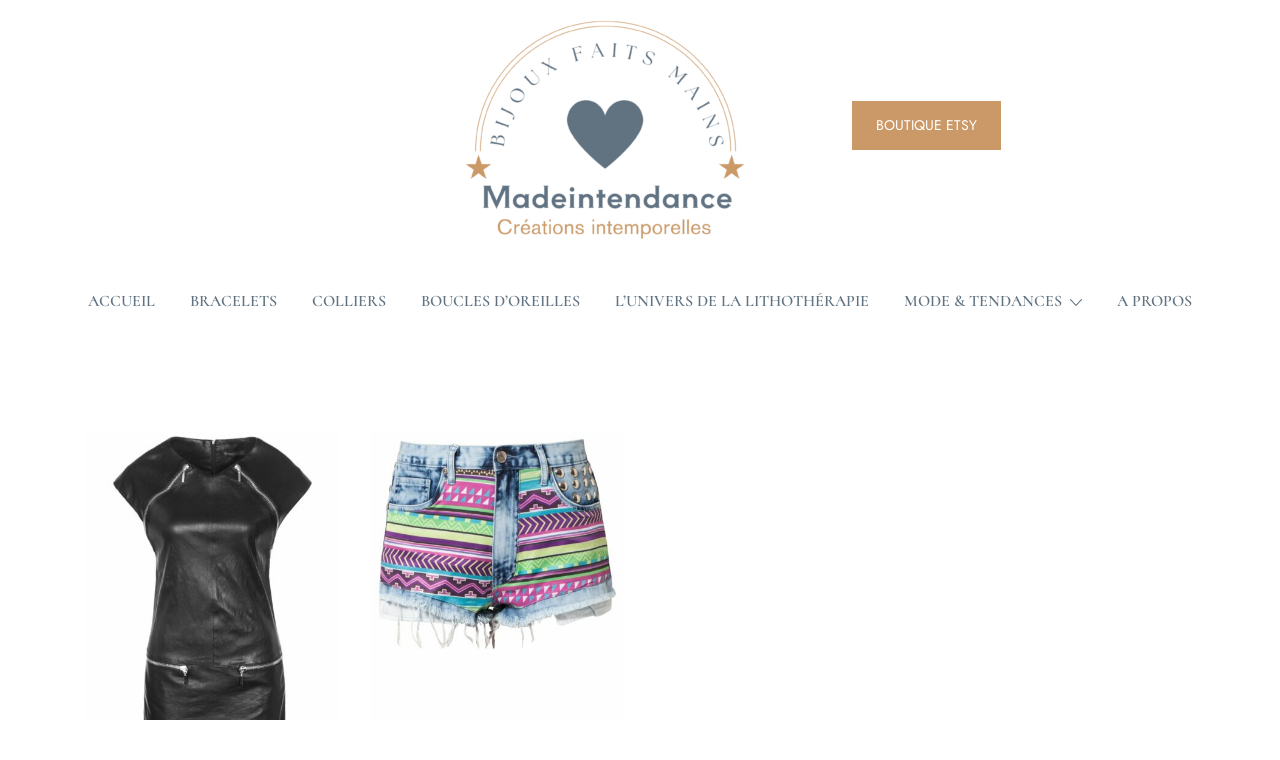

--- FILE ---
content_type: text/html; charset=UTF-8
request_url: https://www.madeintendance.com/tag/dante6/
body_size: 13438
content:
<!doctype html>
<html lang="fr-FR">
<head>
<meta charset="UTF-8">
<meta name="viewport" content="width=device-width, initial-scale=1">
<link rel="profile" href="https://gmpg.org/xfn/11">
<meta name='robots' content='noindex, follow' />
<style>img:is([sizes="auto" i], [sizes^="auto," i]) { contain-intrinsic-size: 3000px 1500px }</style>
<script id="cookie-law-info-gcm-var-js">
var _ckyGcm = {"status":true,"default_settings":[{"analytics":"denied","advertisement":"denied","functional":"denied","necessary":"granted","ad_user_data":"denied","ad_personalization":"denied","regions":"All"}],"wait_for_update":2000,"url_passthrough":false,"ads_data_redaction":false}</script>
<script id="cookie-law-info-gcm-js" type="text/javascript" src="https://www.madeintendance.com/wp-content/plugins/cookie-law-info/lite/frontend/js/gcm.min.js"></script> <script id="cookieyes" type="text/javascript" src="https://cdn-cookieyes.com/client_data/38a54ccc6b531ec1e6b24c8d/script.js"></script><!-- Google tag (gtag.js) consent mode dataLayer added by Site Kit -->
<script id="google_gtagjs-js-consent-mode-data-layer">
window.dataLayer = window.dataLayer || [];function gtag(){dataLayer.push(arguments);}
gtag('consent', 'default', {"ad_personalization":"denied","ad_storage":"denied","ad_user_data":"denied","analytics_storage":"denied","functionality_storage":"denied","security_storage":"denied","personalization_storage":"denied","region":["AT","BE","BG","CH","CY","CZ","DE","DK","EE","ES","FI","FR","GB","GR","HR","HU","IE","IS","IT","LI","LT","LU","LV","MT","NL","NO","PL","PT","RO","SE","SI","SK"],"wait_for_update":500});
window._googlesitekitConsentCategoryMap = {"statistics":["analytics_storage"],"marketing":["ad_storage","ad_user_data","ad_personalization"],"functional":["functionality_storage","security_storage"],"preferences":["personalization_storage"]};
window._googlesitekitConsents = {"ad_personalization":"denied","ad_storage":"denied","ad_user_data":"denied","analytics_storage":"denied","functionality_storage":"denied","security_storage":"denied","personalization_storage":"denied","region":["AT","BE","BG","CH","CY","CZ","DE","DK","EE","ES","FI","FR","GB","GR","HR","HU","IE","IS","IT","LI","LT","LU","LV","MT","NL","NO","PL","PT","RO","SE","SI","SK"],"wait_for_update":500};
</script>
<!-- End Google tag (gtag.js) consent mode dataLayer added by Site Kit -->
<!-- This site is optimized with the Yoast SEO plugin v26.4 - https://yoast.com/wordpress/plugins/seo/ -->
<title>Dante6 Archives - Vente de bijoux fantaisie faits main en Provence</title>
<meta property="og:locale" content="fr_FR" />
<meta property="og:type" content="article" />
<meta property="og:title" content="Dante6 Archives - Vente de bijoux fantaisie faits main en Provence" />
<meta property="og:url" content="https://www.madeintendance.com/tag/dante6/" />
<meta property="og:site_name" content="Vente de bijoux fantaisie faits main en Provence" />
<meta name="twitter:card" content="summary_large_image" />
<script type="application/ld+json" class="yoast-schema-graph">{"@context":"https://schema.org","@graph":[{"@type":"CollectionPage","@id":"https://www.madeintendance.com/tag/dante6/","url":"https://www.madeintendance.com/tag/dante6/","name":"Dante6 Archives - Vente de bijoux fantaisie faits main en Provence","isPartOf":{"@id":"https://www.madeintendance.com/#website"},"primaryImageOfPage":{"@id":"https://www.madeintendance.com/tag/dante6/#primaryimage"},"image":{"@id":"https://www.madeintendance.com/tag/dante6/#primaryimage"},"thumbnailUrl":"https://www.madeintendance.com/wp-content/uploads/2015/01/Robe-noire-en-cuir-Plein-Sud.jpg","breadcrumb":{"@id":"https://www.madeintendance.com/tag/dante6/#breadcrumb"},"inLanguage":"fr-FR"},{"@type":"ImageObject","inLanguage":"fr-FR","@id":"https://www.madeintendance.com/tag/dante6/#primaryimage","url":"https://www.madeintendance.com/wp-content/uploads/2015/01/Robe-noire-en-cuir-Plein-Sud.jpg","contentUrl":"https://www.madeintendance.com/wp-content/uploads/2015/01/Robe-noire-en-cuir-Plein-Sud.jpg","width":762,"height":1100,"caption":"Robe noire en cuir Plein Sud"},{"@type":"BreadcrumbList","@id":"https://www.madeintendance.com/tag/dante6/#breadcrumb","itemListElement":[{"@type":"ListItem","position":1,"name":"Accueil","item":"https://www.madeintendance.com/"},{"@type":"ListItem","position":2,"name":"Dante6"}]},{"@type":"WebSite","@id":"https://www.madeintendance.com/#website","url":"https://www.madeintendance.com/","name":"Madeintendance, création de bijoux intemporels en Provence","description":"Création artisanale de bijoux fantaisie avec pierre et strass","publisher":{"@id":"https://www.madeintendance.com/#/schema/person/90cd9cf4e414164e849c369db2b0da37"},"alternateName":"Bijoux intemporels faits main dans le Sud de le France","potentialAction":[{"@type":"SearchAction","target":{"@type":"EntryPoint","urlTemplate":"https://www.madeintendance.com/?s={search_term_string}"},"query-input":{"@type":"PropertyValueSpecification","valueRequired":true,"valueName":"search_term_string"}}],"inLanguage":"fr-FR"},{"@type":["Person","Organization"],"@id":"https://www.madeintendance.com/#/schema/person/90cd9cf4e414164e849c369db2b0da37","name":"Audrey","image":{"@type":"ImageObject","inLanguage":"fr-FR","@id":"https://www.madeintendance.com/#/schema/person/image/","url":"https://www.madeintendance.com/wp-content/uploads/2025/05/cropped-Boutique-creation-bijoux-faits-main-France-1.png","contentUrl":"https://www.madeintendance.com/wp-content/uploads/2025/05/cropped-Boutique-creation-bijoux-faits-main-France-1.png","width":1562,"height":1277,"caption":"Audrey"},"logo":{"@id":"https://www.madeintendance.com/#/schema/person/image/"},"sameAs":["https://www.madeintendance.com"]}]}</script>
<!-- / Yoast SEO plugin. -->
<link rel='dns-prefetch' href='//www.googletagmanager.com' />
<link rel='dns-prefetch' href='//pagead2.googlesyndication.com' />
<link rel="alternate" type="application/rss+xml" title="Vente de bijoux fantaisie faits main en Provence &raquo; Flux" href="https://www.madeintendance.com/feed/" />
<link rel="alternate" type="application/rss+xml" title="Vente de bijoux fantaisie faits main en Provence &raquo; Flux des commentaires" href="https://www.madeintendance.com/comments/feed/" />
<link rel="alternate" type="application/rss+xml" title="Vente de bijoux fantaisie faits main en Provence &raquo; Flux de l’étiquette Dante6" href="https://www.madeintendance.com/tag/dante6/feed/" />
<link rel='stylesheet' id='botiga-woocommerce-style-css' href='https://www.madeintendance.com/wp-content/themes/botiga/assets/css/woocommerce.min.css?ver=2.2.17' media='all' />
<style id='botiga-woocommerce-style-inline-css'>
@font-face {
font-family: "star";
src: url("https://www.madeintendance.com/wp-content/plugins/woocommerce/assets/fonts/star.eot");
src: url("https://www.madeintendance.com/wp-content/plugins/woocommerce/assets/fonts/star.eot?#iefix") format("embedded-opentype"),
url("https://www.madeintendance.com/wp-content/plugins/woocommerce/assets/fonts/star.woff") format("woff"),
url("https://www.madeintendance.com/wp-content/plugins/woocommerce/assets/fonts/star.ttf") format("truetype"),
url("https://www.madeintendance.com/wp-content/plugins/woocommerce/assets/fonts/star.svg#star") format("svg");
font-weight: normal;
font-style: normal;
}
@font-face {
font-family: "WooCommerce";
src: url("https://www.madeintendance.com/wp-content/plugins/woocommerce/assets/fonts/WooCommerce.eot");
src: url("https://www.madeintendance.com/wp-content/plugins/woocommerce/assets/fonts/WooCommerce.eot?#iefix") format("embedded-opentype"),
url("https://www.madeintendance.com/wp-content/plugins/woocommerce/assets/fonts/WooCommerce.woff") format("woff"),
url("https://www.madeintendance.com/wp-content/plugins/woocommerce/assets/fonts/WooCommerce.ttf") format("truetype"),
url("https://www.madeintendance.com/wp-content/plugins/woocommerce/assets/fonts/WooCommerce.svg#WooCommerce") format("svg");
font-weight: normal;
font-style: normal;
}
</style>
<link rel='stylesheet' id='wp-block-library-css' href='https://www.madeintendance.com/wp-includes/css/dist/block-library/style.min.css?ver=6.8.3' media='all' />
<style id='classic-theme-styles-inline-css'>
/*! This file is auto-generated */
.wp-block-button__link{color:#fff;background-color:#32373c;border-radius:9999px;box-shadow:none;text-decoration:none;padding:calc(.667em + 2px) calc(1.333em + 2px);font-size:1.125em}.wp-block-file__button{background:#32373c;color:#fff;text-decoration:none}
</style>
<style id='global-styles-inline-css'>
:root{--wp--preset--aspect-ratio--square: 1;--wp--preset--aspect-ratio--4-3: 4/3;--wp--preset--aspect-ratio--3-4: 3/4;--wp--preset--aspect-ratio--3-2: 3/2;--wp--preset--aspect-ratio--2-3: 2/3;--wp--preset--aspect-ratio--16-9: 16/9;--wp--preset--aspect-ratio--9-16: 9/16;--wp--preset--color--black: #000000;--wp--preset--color--cyan-bluish-gray: #abb8c3;--wp--preset--color--white: #ffffff;--wp--preset--color--pale-pink: #f78da7;--wp--preset--color--vivid-red: #cf2e2e;--wp--preset--color--luminous-vivid-orange: #ff6900;--wp--preset--color--luminous-vivid-amber: #fcb900;--wp--preset--color--light-green-cyan: #7bdcb5;--wp--preset--color--vivid-green-cyan: #00d084;--wp--preset--color--pale-cyan-blue: #8ed1fc;--wp--preset--color--vivid-cyan-blue: #0693e3;--wp--preset--color--vivid-purple: #9b51e0;--wp--preset--color--color-0: #617381;--wp--preset--color--color-1: #CA9967;--wp--preset--color--color-2: #2F3D4E;--wp--preset--color--color-3: #212121;--wp--preset--color--color-4: #212121;--wp--preset--color--color-5: #212121;--wp--preset--color--color-6: #212121;--wp--preset--color--color-7: #212121;--wp--preset--gradient--vivid-cyan-blue-to-vivid-purple: linear-gradient(135deg,rgba(6,147,227,1) 0%,rgb(155,81,224) 100%);--wp--preset--gradient--light-green-cyan-to-vivid-green-cyan: linear-gradient(135deg,rgb(122,220,180) 0%,rgb(0,208,130) 100%);--wp--preset--gradient--luminous-vivid-amber-to-luminous-vivid-orange: linear-gradient(135deg,rgba(252,185,0,1) 0%,rgba(255,105,0,1) 100%);--wp--preset--gradient--luminous-vivid-orange-to-vivid-red: linear-gradient(135deg,rgba(255,105,0,1) 0%,rgb(207,46,46) 100%);--wp--preset--gradient--very-light-gray-to-cyan-bluish-gray: linear-gradient(135deg,rgb(238,238,238) 0%,rgb(169,184,195) 100%);--wp--preset--gradient--cool-to-warm-spectrum: linear-gradient(135deg,rgb(74,234,220) 0%,rgb(151,120,209) 20%,rgb(207,42,186) 40%,rgb(238,44,130) 60%,rgb(251,105,98) 80%,rgb(254,248,76) 100%);--wp--preset--gradient--blush-light-purple: linear-gradient(135deg,rgb(255,206,236) 0%,rgb(152,150,240) 100%);--wp--preset--gradient--blush-bordeaux: linear-gradient(135deg,rgb(254,205,165) 0%,rgb(254,45,45) 50%,rgb(107,0,62) 100%);--wp--preset--gradient--luminous-dusk: linear-gradient(135deg,rgb(255,203,112) 0%,rgb(199,81,192) 50%,rgb(65,88,208) 100%);--wp--preset--gradient--pale-ocean: linear-gradient(135deg,rgb(255,245,203) 0%,rgb(182,227,212) 50%,rgb(51,167,181) 100%);--wp--preset--gradient--electric-grass: linear-gradient(135deg,rgb(202,248,128) 0%,rgb(113,206,126) 100%);--wp--preset--gradient--midnight: linear-gradient(135deg,rgb(2,3,129) 0%,rgb(40,116,252) 100%);--wp--preset--font-size--small: 14px;--wp--preset--font-size--medium: 20px;--wp--preset--font-size--large: 18px;--wp--preset--font-size--x-large: 42px;--wp--preset--font-size--normal: 16px;--wp--preset--font-size--larger: 24px;--wp--preset--font-size--extra-large: 32px;--wp--preset--font-size--huge: 48px;--wp--preset--font-size--gigantic: 64px;--wp--preset--spacing--20: 0.44rem;--wp--preset--spacing--30: 0.67rem;--wp--preset--spacing--40: 1rem;--wp--preset--spacing--50: 1.5rem;--wp--preset--spacing--60: 2.25rem;--wp--preset--spacing--70: 3.38rem;--wp--preset--spacing--80: 5.06rem;--wp--preset--shadow--natural: 6px 6px 9px rgba(0, 0, 0, 0.2);--wp--preset--shadow--deep: 12px 12px 50px rgba(0, 0, 0, 0.4);--wp--preset--shadow--sharp: 6px 6px 0px rgba(0, 0, 0, 0.2);--wp--preset--shadow--outlined: 6px 6px 0px -3px rgba(255, 255, 255, 1), 6px 6px rgba(0, 0, 0, 1);--wp--preset--shadow--crisp: 6px 6px 0px rgba(0, 0, 0, 1);}:root :where(.is-layout-flow) > :first-child{margin-block-start: 0;}:root :where(.is-layout-flow) > :last-child{margin-block-end: 0;}:root :where(.is-layout-flow) > *{margin-block-start: 24px;margin-block-end: 0;}:root :where(.is-layout-constrained) > :first-child{margin-block-start: 0;}:root :where(.is-layout-constrained) > :last-child{margin-block-end: 0;}:root :where(.is-layout-constrained) > *{margin-block-start: 24px;margin-block-end: 0;}:root :where(.is-layout-flex){gap: 24px;}:root :where(.is-layout-grid){gap: 24px;}body .is-layout-flex{display: flex;}.is-layout-flex{flex-wrap: wrap;align-items: center;}.is-layout-flex > :is(*, div){margin: 0;}body .is-layout-grid{display: grid;}.is-layout-grid > :is(*, div){margin: 0;}.has-black-color{color: var(--wp--preset--color--black) !important;}.has-cyan-bluish-gray-color{color: var(--wp--preset--color--cyan-bluish-gray) !important;}.has-white-color{color: var(--wp--preset--color--white) !important;}.has-pale-pink-color{color: var(--wp--preset--color--pale-pink) !important;}.has-vivid-red-color{color: var(--wp--preset--color--vivid-red) !important;}.has-luminous-vivid-orange-color{color: var(--wp--preset--color--luminous-vivid-orange) !important;}.has-luminous-vivid-amber-color{color: var(--wp--preset--color--luminous-vivid-amber) !important;}.has-light-green-cyan-color{color: var(--wp--preset--color--light-green-cyan) !important;}.has-vivid-green-cyan-color{color: var(--wp--preset--color--vivid-green-cyan) !important;}.has-pale-cyan-blue-color{color: var(--wp--preset--color--pale-cyan-blue) !important;}.has-vivid-cyan-blue-color{color: var(--wp--preset--color--vivid-cyan-blue) !important;}.has-vivid-purple-color{color: var(--wp--preset--color--vivid-purple) !important;}.has-color-0-color{color: var(--wp--preset--color--color-0) !important;}.has-color-1-color{color: var(--wp--preset--color--color-1) !important;}.has-color-2-color{color: var(--wp--preset--color--color-2) !important;}.has-color-3-color{color: var(--wp--preset--color--color-3) !important;}.has-color-4-color{color: var(--wp--preset--color--color-4) !important;}.has-color-5-color{color: var(--wp--preset--color--color-5) !important;}.has-color-6-color{color: var(--wp--preset--color--color-6) !important;}.has-color-7-color{color: var(--wp--preset--color--color-7) !important;}.has-black-background-color{background-color: var(--wp--preset--color--black) !important;}.has-cyan-bluish-gray-background-color{background-color: var(--wp--preset--color--cyan-bluish-gray) !important;}.has-white-background-color{background-color: var(--wp--preset--color--white) !important;}.has-pale-pink-background-color{background-color: var(--wp--preset--color--pale-pink) !important;}.has-vivid-red-background-color{background-color: var(--wp--preset--color--vivid-red) !important;}.has-luminous-vivid-orange-background-color{background-color: var(--wp--preset--color--luminous-vivid-orange) !important;}.has-luminous-vivid-amber-background-color{background-color: var(--wp--preset--color--luminous-vivid-amber) !important;}.has-light-green-cyan-background-color{background-color: var(--wp--preset--color--light-green-cyan) !important;}.has-vivid-green-cyan-background-color{background-color: var(--wp--preset--color--vivid-green-cyan) !important;}.has-pale-cyan-blue-background-color{background-color: var(--wp--preset--color--pale-cyan-blue) !important;}.has-vivid-cyan-blue-background-color{background-color: var(--wp--preset--color--vivid-cyan-blue) !important;}.has-vivid-purple-background-color{background-color: var(--wp--preset--color--vivid-purple) !important;}.has-color-0-background-color{background-color: var(--wp--preset--color--color-0) !important;}.has-color-1-background-color{background-color: var(--wp--preset--color--color-1) !important;}.has-color-2-background-color{background-color: var(--wp--preset--color--color-2) !important;}.has-color-3-background-color{background-color: var(--wp--preset--color--color-3) !important;}.has-color-4-background-color{background-color: var(--wp--preset--color--color-4) !important;}.has-color-5-background-color{background-color: var(--wp--preset--color--color-5) !important;}.has-color-6-background-color{background-color: var(--wp--preset--color--color-6) !important;}.has-color-7-background-color{background-color: var(--wp--preset--color--color-7) !important;}.has-black-border-color{border-color: var(--wp--preset--color--black) !important;}.has-cyan-bluish-gray-border-color{border-color: var(--wp--preset--color--cyan-bluish-gray) !important;}.has-white-border-color{border-color: var(--wp--preset--color--white) !important;}.has-pale-pink-border-color{border-color: var(--wp--preset--color--pale-pink) !important;}.has-vivid-red-border-color{border-color: var(--wp--preset--color--vivid-red) !important;}.has-luminous-vivid-orange-border-color{border-color: var(--wp--preset--color--luminous-vivid-orange) !important;}.has-luminous-vivid-amber-border-color{border-color: var(--wp--preset--color--luminous-vivid-amber) !important;}.has-light-green-cyan-border-color{border-color: var(--wp--preset--color--light-green-cyan) !important;}.has-vivid-green-cyan-border-color{border-color: var(--wp--preset--color--vivid-green-cyan) !important;}.has-pale-cyan-blue-border-color{border-color: var(--wp--preset--color--pale-cyan-blue) !important;}.has-vivid-cyan-blue-border-color{border-color: var(--wp--preset--color--vivid-cyan-blue) !important;}.has-vivid-purple-border-color{border-color: var(--wp--preset--color--vivid-purple) !important;}.has-color-0-border-color{border-color: var(--wp--preset--color--color-0) !important;}.has-color-1-border-color{border-color: var(--wp--preset--color--color-1) !important;}.has-color-2-border-color{border-color: var(--wp--preset--color--color-2) !important;}.has-color-3-border-color{border-color: var(--wp--preset--color--color-3) !important;}.has-color-4-border-color{border-color: var(--wp--preset--color--color-4) !important;}.has-color-5-border-color{border-color: var(--wp--preset--color--color-5) !important;}.has-color-6-border-color{border-color: var(--wp--preset--color--color-6) !important;}.has-color-7-border-color{border-color: var(--wp--preset--color--color-7) !important;}.has-vivid-cyan-blue-to-vivid-purple-gradient-background{background: var(--wp--preset--gradient--vivid-cyan-blue-to-vivid-purple) !important;}.has-light-green-cyan-to-vivid-green-cyan-gradient-background{background: var(--wp--preset--gradient--light-green-cyan-to-vivid-green-cyan) !important;}.has-luminous-vivid-amber-to-luminous-vivid-orange-gradient-background{background: var(--wp--preset--gradient--luminous-vivid-amber-to-luminous-vivid-orange) !important;}.has-luminous-vivid-orange-to-vivid-red-gradient-background{background: var(--wp--preset--gradient--luminous-vivid-orange-to-vivid-red) !important;}.has-very-light-gray-to-cyan-bluish-gray-gradient-background{background: var(--wp--preset--gradient--very-light-gray-to-cyan-bluish-gray) !important;}.has-cool-to-warm-spectrum-gradient-background{background: var(--wp--preset--gradient--cool-to-warm-spectrum) !important;}.has-blush-light-purple-gradient-background{background: var(--wp--preset--gradient--blush-light-purple) !important;}.has-blush-bordeaux-gradient-background{background: var(--wp--preset--gradient--blush-bordeaux) !important;}.has-luminous-dusk-gradient-background{background: var(--wp--preset--gradient--luminous-dusk) !important;}.has-pale-ocean-gradient-background{background: var(--wp--preset--gradient--pale-ocean) !important;}.has-electric-grass-gradient-background{background: var(--wp--preset--gradient--electric-grass) !important;}.has-midnight-gradient-background{background: var(--wp--preset--gradient--midnight) !important;}.has-small-font-size{font-size: var(--wp--preset--font-size--small) !important;}.has-medium-font-size{font-size: var(--wp--preset--font-size--medium) !important;}.has-large-font-size{font-size: var(--wp--preset--font-size--large) !important;}.has-x-large-font-size{font-size: var(--wp--preset--font-size--x-large) !important;}.has-normal-font-size{font-size: var(--wp--preset--font-size--normal) !important;}.has-larger-font-size{font-size: var(--wp--preset--font-size--larger) !important;}.has-extra-large-font-size{font-size: var(--wp--preset--font-size--extra-large) !important;}.has-huge-font-size{font-size: var(--wp--preset--font-size--huge) !important;}.has-gigantic-font-size{font-size: var(--wp--preset--font-size--gigantic) !important;}
:root :where(.wp-block-pullquote){font-size: 1.5em;line-height: 1.6;}
</style>
<link rel='stylesheet' id='merchant-botiga-compatibility-css' href='https://www.madeintendance.com/wp-content/plugins/merchant/assets/css/compatibility/botiga/style.min.css?ver=2.1.8' media='all' />
<link rel='stylesheet' id='merchant-css' href='https://www.madeintendance.com/wp-content/plugins/merchant/assets/css/merchant.min.css?ver=2.1.8' media='all' />
<style id='merchant-inline-css'>
.merchant-side-cart-floating-cart{--mrc-fmci-icon-size:25px;}.merchant-side-cart-floating-cart{--mrc-fmci-corner-offset:30px;}.merchant-side-cart-floating-cart{--mrc-fmci-icon-position:right;}.merchant-side-cart-floating-cart-icon{--mrc-fmci-border-radius:35px;}.merchant-side-cart-floating-cart-icon{--mrc-fmci-icon-color:#ffffff;}.merchant-side-cart-floating-cart-icon{--mrc-fmci-background-color:#212121;}.merchant-side-cart-floating-cart-counter{--mrc-fmci-counter-color:#ffffff;}.merchant-side-cart-floating-cart-counter{--mrc-fmci-counter-background-color:#757575;}.merchant-side-cart{--mrc-fmci-side-cart-width:380px;}.merchant-side-cart{--mrc-fmci-side-cart-title-color:#212121;}.merchant-side-cart{--mrc-fmci-side-cart-title-icon-color:#212121;}.merchant-side-cart{--mrc-fmci-side-cart-title-background-color:#cccccc;}.merchant-side-cart{--mrc-fmci-side-cart-content-text-color:#212121;}.merchant-side-cart{--mrc-fmci-side-cart-content-background-color:#ffffff;}.merchant-side-cart{--mrc-fmci-side-cart-content-remove-color:#ffffff;}.merchant-side-cart{--mrc-fmci-side-cart-content-remove-background-color:#212121;}.merchant-side-cart{--mrc-fmci-side-cart-total-text-color:#212121;}.merchant-side-cart{--mrc-fmci-side-cart-total-background-color:#f5f5f5;}.merchant-side-cart{--mrc-fmci-side-cart-button-color:#ffffff;}.merchant-side-cart{--mrc-fmci-side-cart-button-color-hover:#ffffff;}.merchant-side-cart{--mrc-fmci-side-cart-button-border-color:#212121;}.merchant-side-cart{--mrc-fmci-side-cart-button-border-color-hover:#313131;}.merchant-side-cart{--mrc-fmci-side-cart-button-background-color:#212121;}.merchant-side-cart{--mrc-fmci-side-cart-button-background-color-hover:#313131;}.single-product li .merchant-payment-logos{display:none !important;}
</style>
<style id='woocommerce-inline-inline-css'>
.woocommerce form .form-row .required { visibility: visible; }
</style>
<link rel='stylesheet' id='brands-styles-css' href='https://www.madeintendance.com/wp-content/plugins/woocommerce/assets/css/brands.css?ver=10.3.5' media='all' />
<link rel='stylesheet' id='botiga-google-fonts-css' href='https://www.madeintendance.com/wp-content/fonts/4e9ab081b98c4873f61f7b048eada3f6.css?ver=2.2.17' media='all' />
<link rel='stylesheet' id='botiga-merchant-compatibility-css' href='https://www.madeintendance.com/wp-content/themes/botiga/assets/css/merchant.min.css?ver=2.2.17' media='all' />
<link rel='stylesheet' id='botiga-elementor-css' href='https://www.madeintendance.com/wp-content/themes/botiga/assets/css/elementor.min.css?ver=2.2.17' media='all' />
<link rel='stylesheet' id='botiga-bhfb-css' href='https://www.madeintendance.com/wp-content/themes/botiga/assets/css/botiga-bhfb.min.css?ver=2.2.17' media='all' />
<link rel='stylesheet' id='botiga-style-min-css' href='https://www.madeintendance.com/wp-content/themes/botiga/assets/css/styles.min.css?ver=2.2.17' media='all' />
<link rel='stylesheet' id='botiga-custom-styles-css' href='https://www.madeintendance.com/wp-content/uploads/botiga/custom-styles.css?ver=1763055721' media='all' />
<link rel='stylesheet' id='botiga-style-css' href='https://www.madeintendance.com/wp-content/themes/botiga/style.css?ver=2.2.17' media='all' />
<link rel='stylesheet' id='etsy_shop_style-css' href='https://www.madeintendance.com/wp-content/plugins/etsy-shop/etsy-shop.css?ver=3.0.7' media='all' />
<script id="cookie-law-info-wca-js-before">
const _ckyGsk = true;
</script>
<script src="https://www.madeintendance.com/wp-content/plugins/cookie-law-info/lite/frontend/js/wca.min.js?ver=3.3.6" id="cookie-law-info-wca-js"></script>
<script src="https://www.madeintendance.com/wp-includes/js/jquery/jquery.min.js?ver=3.7.1" id="jquery-core-js"></script>
<script src="https://www.madeintendance.com/wp-includes/js/jquery/jquery-migrate.min.js?ver=3.4.1" id="jquery-migrate-js"></script>
<script src="https://www.madeintendance.com/wp-content/plugins/woocommerce/assets/js/jquery-blockui/jquery.blockUI.min.js?ver=2.7.0-wc.10.3.5" id="wc-jquery-blockui-js" defer data-wp-strategy="defer"></script>
<script id="wc-add-to-cart-js-extra">
var wc_add_to_cart_params = {"ajax_url":"\/wp-admin\/admin-ajax.php","wc_ajax_url":"\/?wc-ajax=%%endpoint%%","i18n_view_cart":"Voir le panier","cart_url":"https:\/\/www.madeintendance.com\/?page_id=4604","is_cart":"","cart_redirect_after_add":"no"};
</script>
<script src="https://www.madeintendance.com/wp-content/plugins/woocommerce/assets/js/frontend/add-to-cart.min.js?ver=10.3.5" id="wc-add-to-cart-js" defer data-wp-strategy="defer"></script>
<script src="https://www.madeintendance.com/wp-content/plugins/woocommerce/assets/js/js-cookie/js.cookie.min.js?ver=2.1.4-wc.10.3.5" id="wc-js-cookie-js" defer data-wp-strategy="defer"></script>
<script id="woocommerce-js-extra">
var woocommerce_params = {"ajax_url":"\/wp-admin\/admin-ajax.php","wc_ajax_url":"\/?wc-ajax=%%endpoint%%","i18n_password_show":"Afficher le mot de passe","i18n_password_hide":"Masquer le mot de passe"};
</script>
<script src="https://www.madeintendance.com/wp-content/plugins/woocommerce/assets/js/frontend/woocommerce.min.js?ver=10.3.5" id="woocommerce-js" defer data-wp-strategy="defer"></script>
<!-- Extrait de code de la balise Google (gtag.js) ajouté par Site Kit -->
<!-- Extrait Google Analytics ajouté par Site Kit -->
<script src="https://www.googletagmanager.com/gtag/js?id=GT-M397BVW" id="google_gtagjs-js" async></script>
<script id="google_gtagjs-js-after">
window.dataLayer = window.dataLayer || [];function gtag(){dataLayer.push(arguments);}
gtag("set","linker",{"domains":["www.madeintendance.com"]});
gtag("js", new Date());
gtag("set", "developer_id.dZTNiMT", true);
gtag("config", "GT-M397BVW");
</script>
<link rel="https://api.w.org/" href="https://www.madeintendance.com/wp-json/" /><link rel="alternate" title="JSON" type="application/json" href="https://www.madeintendance.com/wp-json/wp/v2/tags/254" /><link rel="EditURI" type="application/rsd+xml" title="RSD" href="https://www.madeintendance.com/xmlrpc.php?rsd" />
<meta name="generator" content="WordPress 6.8.3" />
<meta name="generator" content="WooCommerce 10.3.5" />
<meta name="generator" content="Site Kit by Google 1.166.0" />	<noscript><style>.woocommerce-product-gallery{ opacity: 1 !important; }</style></noscript>
<!-- Balises Meta Google AdSense ajoutées par Site Kit -->
<meta name="google-adsense-platform-account" content="ca-host-pub-2644536267352236">
<meta name="google-adsense-platform-domain" content="sitekit.withgoogle.com">
<!-- Fin des balises Meta End Google AdSense ajoutées par Site Kit -->
<meta name="generator" content="Elementor 3.32.5; features: e_font_icon_svg, additional_custom_breakpoints; settings: css_print_method-external, google_font-enabled, font_display-auto">
<style>
.e-con.e-parent:nth-of-type(n+4):not(.e-lazyloaded):not(.e-no-lazyload),
.e-con.e-parent:nth-of-type(n+4):not(.e-lazyloaded):not(.e-no-lazyload) * {
background-image: none !important;
}
@media screen and (max-height: 1024px) {
.e-con.e-parent:nth-of-type(n+3):not(.e-lazyloaded):not(.e-no-lazyload),
.e-con.e-parent:nth-of-type(n+3):not(.e-lazyloaded):not(.e-no-lazyload) * {
background-image: none !important;
}
}
@media screen and (max-height: 640px) {
.e-con.e-parent:nth-of-type(n+2):not(.e-lazyloaded):not(.e-no-lazyload),
.e-con.e-parent:nth-of-type(n+2):not(.e-lazyloaded):not(.e-no-lazyload) * {
background-image: none !important;
}
}
</style>
<noscript><style>.lazyload[data-src]{display:none !important;}</style></noscript><style>.lazyload{background-image:none !important;}.lazyload:before{background-image:none !important;}</style>		<style type="text/css">
.site-title,
.site-description {
position: absolute;
clip: rect(1px, 1px, 1px, 1px);
}
</style>
<!-- Extrait Google Tag Manager ajouté par Site Kit -->
<script>
( function( w, d, s, l, i ) {
w[l] = w[l] || [];
w[l].push( {'gtm.start': new Date().getTime(), event: 'gtm.js'} );
var f = d.getElementsByTagName( s )[0],
j = d.createElement( s ), dl = l != 'dataLayer' ? '&l=' + l : '';
j.async = true;
j.src = 'https://www.googletagmanager.com/gtm.js?id=' + i + dl;
f.parentNode.insertBefore( j, f );
} )( window, document, 'script', 'dataLayer', 'GTM-52LQ2ZCT' );
</script>
<!-- End Google Tag Manager snippet added by Site Kit -->
<!-- Extrait Google AdSense ajouté par Site Kit -->
<script async src="https://pagead2.googlesyndication.com/pagead/js/adsbygoogle.js?client=ca-pub-7655551604972516&amp;host=ca-host-pub-2644536267352236" crossorigin="anonymous"></script>
<!-- End Google AdSense snippet added by Site Kit -->
<link rel="icon" href="https://www.madeintendance.com/wp-content/uploads/2025/01/cropped-Logo-Made-In-Tendance-1-32x32.png" sizes="32x32" />
<link rel="icon" href="https://www.madeintendance.com/wp-content/uploads/2025/01/cropped-Logo-Made-In-Tendance-1-192x192.png" sizes="192x192" />
<link rel="apple-touch-icon" href="https://www.madeintendance.com/wp-content/uploads/2025/01/cropped-Logo-Made-In-Tendance-1-180x180.png" />
<meta name="msapplication-TileImage" content="https://www.madeintendance.com/wp-content/uploads/2025/01/cropped-Logo-Made-In-Tendance-1-270x270.png" />
<script src="https://analytics.ahrefs.com/analytics.js" data-key="ZVg/XIMbvfIOMMU5F1YG4w" async></script>
</head>
<body class="archive tag tag-dante6 tag-254 wp-custom-logo wp-embed-responsive wp-theme-botiga theme-botiga merchant-theme-botiga woocommerce-no-js header-header_layout_1 hfeed botiga-site-layout-default woocommerce-active shop-columns-tablet-3 shop-columns-mobile-1 has-bhfb-builder elementor-default elementor-kit-4797" itemscope="itemscope" itemtype="https://schema.org/Blog">
<!-- Extrait Google Tag Manager (noscript) ajouté par Site Kit -->
<noscript>
<iframe src="https://www.googletagmanager.com/ns.html?id=GTM-52LQ2ZCT" height="0" width="0" style="display:none;visibility:hidden"></iframe>
</noscript>
<!-- End Google Tag Manager (noscript) snippet added by Site Kit -->
<div id="page" class="site">
<a class="skip-link screen-reader-text" href="#primary">Skip to content</a>
<header class="bhfb bhfb-header bhfb-desktop has-sticky-header sticky-always sticky-row-below-header-row" itemscope="itemscope" itemtype="https://schema.org/WPHeader"> 
<div class="bhfb-rows">
<div class="bhfb-row-wrapper bhfb-above_header_row" style="">
<div class="container">
<div class="bhfb-row bhfb-cols-3 bhfb-cols-layout-equal-desktop bhfb-cols-layout-equal-tablet">
<div class="bhfb-column bhfb-column-1">
</div>
<div class="bhfb-column bhfb-column-2">
<div class="bhfb-builder-item bhfb-component-logo" data-component-id="logo">
<div class="site-branding" itemscope="itemscope" itemtype="https://schema.org/Brand">
<a href="https://www.madeintendance.com/" class="custom-logo-link" rel="home"><img fetchpriority="high" width="1562" height="1277" src="[data-uri]" class="custom-logo lazyload" alt="Boutique creation bijoux faits main France" decoding="async"   itemprop="image" data-src="https://www.madeintendance.com/wp-content/uploads/2025/05/cropped-Boutique-creation-bijoux-faits-main-France-1.png" data-srcset="https://www.madeintendance.com/wp-content/uploads/2025/05/cropped-Boutique-creation-bijoux-faits-main-France-1.png 1562w, https://www.madeintendance.com/wp-content/uploads/2025/05/cropped-Boutique-creation-bijoux-faits-main-France-1-300x245.png 300w, https://www.madeintendance.com/wp-content/uploads/2025/05/cropped-Boutique-creation-bijoux-faits-main-France-1-1024x837.png 1024w, https://www.madeintendance.com/wp-content/uploads/2025/05/cropped-Boutique-creation-bijoux-faits-main-France-1-768x628.png 768w, https://www.madeintendance.com/wp-content/uploads/2025/05/cropped-Boutique-creation-bijoux-faits-main-France-1-1536x1256.png 1536w, https://www.madeintendance.com/wp-content/uploads/2025/05/cropped-Boutique-creation-bijoux-faits-main-France-1-1140x932.png 1140w, https://www.madeintendance.com/wp-content/uploads/2025/05/cropped-Boutique-creation-bijoux-faits-main-France-1-920x752.png 920w, https://www.madeintendance.com/wp-content/uploads/2025/05/cropped-Boutique-creation-bijoux-faits-main-France-1-575x470.png 575w, https://www.madeintendance.com/wp-content/uploads/2025/05/cropped-Boutique-creation-bijoux-faits-main-France-1-380x311.png 380w, https://www.madeintendance.com/wp-content/uploads/2025/05/cropped-Boutique-creation-bijoux-faits-main-France-1-1320x1079.png 1320w, https://www.madeintendance.com/wp-content/uploads/2025/05/cropped-Boutique-creation-bijoux-faits-main-France-1-800x654.png 800w, https://www.madeintendance.com/wp-content/uploads/2025/05/cropped-Boutique-creation-bijoux-faits-main-France-1-80x65.png 80w" data-sizes="auto" data-eio-rwidth="1562" data-eio-rheight="1277" /><noscript><img fetchpriority="high" width="1562" height="1277" src="https://www.madeintendance.com/wp-content/uploads/2025/05/cropped-Boutique-creation-bijoux-faits-main-France-1.png" class="custom-logo" alt="Boutique creation bijoux faits main France" decoding="async" srcset="https://www.madeintendance.com/wp-content/uploads/2025/05/cropped-Boutique-creation-bijoux-faits-main-France-1.png 1562w, https://www.madeintendance.com/wp-content/uploads/2025/05/cropped-Boutique-creation-bijoux-faits-main-France-1-300x245.png 300w, https://www.madeintendance.com/wp-content/uploads/2025/05/cropped-Boutique-creation-bijoux-faits-main-France-1-1024x837.png 1024w, https://www.madeintendance.com/wp-content/uploads/2025/05/cropped-Boutique-creation-bijoux-faits-main-France-1-768x628.png 768w, https://www.madeintendance.com/wp-content/uploads/2025/05/cropped-Boutique-creation-bijoux-faits-main-France-1-1536x1256.png 1536w, https://www.madeintendance.com/wp-content/uploads/2025/05/cropped-Boutique-creation-bijoux-faits-main-France-1-1140x932.png 1140w, https://www.madeintendance.com/wp-content/uploads/2025/05/cropped-Boutique-creation-bijoux-faits-main-France-1-920x752.png 920w, https://www.madeintendance.com/wp-content/uploads/2025/05/cropped-Boutique-creation-bijoux-faits-main-France-1-575x470.png 575w, https://www.madeintendance.com/wp-content/uploads/2025/05/cropped-Boutique-creation-bijoux-faits-main-France-1-380x311.png 380w, https://www.madeintendance.com/wp-content/uploads/2025/05/cropped-Boutique-creation-bijoux-faits-main-France-1-1320x1079.png 1320w, https://www.madeintendance.com/wp-content/uploads/2025/05/cropped-Boutique-creation-bijoux-faits-main-France-1-800x654.png 800w, https://www.madeintendance.com/wp-content/uploads/2025/05/cropped-Boutique-creation-bijoux-faits-main-France-1-80x65.png 80w" sizes="(max-width: 1562px) 100vw, 1562px" itemprop="image" data-eio="l" /></noscript></a>            <p class="site-title"><a href="https://www.madeintendance.com/" rel="home">Vente de bijoux fantaisie faits main en Provence</a></p>
<p class="site-description">Création artisanale de bijoux fantaisie avec pierre et strass</p>
</div><!-- .site-branding -->
</div>
</div>
<div class="bhfb-column bhfb-column-3">
<div class="bhfb-builder-item bhfb-component-search" data-component-id="search"><a href="#" class="header-search" title="Search for a product"><i class="ws-svg-icon icon-search active"><svg width="24" height="24" fill="none" xmlns="http://www.w3.org/2000/svg"><path fill-rule="evenodd" d="M10.875 3.75a7.125 7.125 0 100 14.25 7.125 7.125 0 000-14.25zM2.25 10.875a8.625 8.625 0 1117.25 0 8.625 8.625 0 01-17.25 0z" /><path fill-rule="evenodd" d="M15.913 15.914a.75.75 0 011.06 0l4.557 4.556a.75.75 0 01-1.06 1.06l-4.557-4.556a.75.75 0 010-1.06z" /></svg></i><i class="ws-svg-icon icon-cancel"><svg width="16" height="16" fill="none" viewBox="0 0 16 16" xmlns="http://www.w3.org/2000/svg"><path d="M2.219.781L.78 2.22 9.562 11l-8.78 8.781 1.437 1.438L11 12.437l8.781 8.782 1.438-1.438L12.437 11l8.782-8.781L19.78.78 11 9.562 2.219.783z" /></svg></i></a></div>
<div class="bhfb-builder-item bhfb-component-button" data-component-id="button">
<a target=&quot;_blank&quot; class="button" href="https://madeintendance.etsy.com">
Boutique ETSY        </a>
</div>
</div>
</div>
</div>
</div>
<div class="bhfb-row-wrapper bhfb-main_header_row bt-d-none" style="">
<div class="container">
<div class="bhfb-row bhfb-cols-1 bhfb-cols-layout-equal-desktop bhfb-cols-layout-equal-tablet bhfb-is-row-empty">
<div class="bhfb-column bhfb-column-1">
</div>
</div>
</div>
</div>
<div class="bhfb-row-wrapper bhfb-below_header_row  bhfb-sticky-header" style="">
<div class="container">
<div class="bhfb-row bhfb-cols-1 bhfb-cols-layout-equal-desktop bhfb-cols-layout-equal-tablet">
<div class="bhfb-column bhfb-column-1">
<div class="bhfb-builder-item bhfb-component-menu" data-component-id="menu">        <nav id="site-navigation" class="botiga-dropdown main-navigation with-hover-delay" itemscope="itemscope" itemtype="https://schema.org/SiteNavigationElement">
<div class="menu-made-in-tendance-container"><ul id="primary-menu" class="botiga-dropdown-ul menu"><li id="menu-item-1563" class="menu-item menu-item-type-custom menu-item-object-custom menu-item-home menu-item-1563 botiga-dropdown-li"><a href="http://www.madeintendance.com/" class="botiga-dropdown-link">Accueil</a></li>
<li id="menu-item-5154" class="menu-item menu-item-type-taxonomy menu-item-object-product_cat menu-item-5154 botiga-dropdown-li"><a href="https://www.madeintendance.com/categorie-produit/bracelets-fantaisie/" class="botiga-dropdown-link">Bracelets</a></li>
<li id="menu-item-5155" class="menu-item menu-item-type-taxonomy menu-item-object-product_cat menu-item-5155 botiga-dropdown-li"><a href="https://www.madeintendance.com/categorie-produit/colliers/" class="botiga-dropdown-link">Colliers</a></li>
<li id="menu-item-5156" class="menu-item menu-item-type-taxonomy menu-item-object-product_cat menu-item-5156 botiga-dropdown-li"><a href="https://www.madeintendance.com/categorie-produit/boucles-oreilles/" class="botiga-dropdown-link">Boucles d&rsquo;oreilles</a></li>
<li id="menu-item-4165" class="menu-item menu-item-type-post_type menu-item-object-page menu-item-4165 botiga-dropdown-li"><a href="https://www.madeintendance.com/univers-de-la-lithotherapie/" class="botiga-dropdown-link">L’univers de la lithothérapie</a></li>
<li id="menu-item-4171" class="menu-item menu-item-type-taxonomy menu-item-object-category menu-item-has-children menu-item-4171 botiga-dropdown-li"><a href="https://www.madeintendance.com/category/mode-tendances/" class="botiga-dropdown-link">Mode &amp; Tendances</a><span tabindex=0 class="dropdown-symbol"><i class="ws-svg-icon"><svg xmlns="http://www.w3.org/2000/svg" viewBox="0 0 512.011 512.011"><path d="M505.755 123.592c-8.341-8.341-21.824-8.341-30.165 0L256.005 343.176 36.421 123.592c-8.341-8.341-21.824-8.341-30.165 0s-8.341 21.824 0 30.165l234.667 234.667a21.275 21.275 0 0015.083 6.251 21.275 21.275 0 0015.083-6.251l234.667-234.667c8.34-8.341 8.34-21.824-.001-30.165z" /></svg></i></span>
<ul class="sub-menu botiga-dropdown-ul">
<li id="menu-item-2167" class="menu-item menu-item-type-taxonomy menu-item-object-category menu-item-has-children menu-item-2167 botiga-dropdown-li"><a href="https://www.madeintendance.com/category/accessoires-tendances/" class="botiga-dropdown-link">Accessoires tendances</a><span tabindex=0 class="dropdown-symbol"><i class="ws-svg-icon"><svg xmlns="http://www.w3.org/2000/svg" viewBox="0 0 512.011 512.011"><path d="M505.755 123.592c-8.341-8.341-21.824-8.341-30.165 0L256.005 343.176 36.421 123.592c-8.341-8.341-21.824-8.341-30.165 0s-8.341 21.824 0 30.165l234.667 234.667a21.275 21.275 0 0015.083 6.251 21.275 21.275 0 0015.083-6.251l234.667-234.667c8.34-8.341 8.34-21.824-.001-30.165z" /></svg></i></span>
<ul class="sub-menu botiga-dropdown-ul">
<li id="menu-item-2267" class="menu-item menu-item-type-taxonomy menu-item-object-category menu-item-2267 botiga-dropdown-li"><a href="https://www.madeintendance.com/category/accessoires-tendances/sacs-a-main-tendances/" class="botiga-dropdown-link">Sacs à main tendances</a></li>
<li id="menu-item-2266" class="menu-item menu-item-type-taxonomy menu-item-object-category menu-item-2266 botiga-dropdown-li"><a href="https://www.madeintendance.com/category/accessoires-tendances/bijoux-tendances-accessoires-tendances/" class="botiga-dropdown-link">Bijoux tendances</a></li>
</ul>
</li>
<li id="menu-item-2170" class="menu-item menu-item-type-taxonomy menu-item-object-category menu-item-has-children menu-item-2170 botiga-dropdown-li"><a href="https://www.madeintendance.com/category/chaussures-tendances/" class="botiga-dropdown-link">Chaussures tendances</a><span tabindex=0 class="dropdown-symbol"><i class="ws-svg-icon"><svg xmlns="http://www.w3.org/2000/svg" viewBox="0 0 512.011 512.011"><path d="M505.755 123.592c-8.341-8.341-21.824-8.341-30.165 0L256.005 343.176 36.421 123.592c-8.341-8.341-21.824-8.341-30.165 0s-8.341 21.824 0 30.165l234.667 234.667a21.275 21.275 0 0015.083 6.251 21.275 21.275 0 0015.083-6.251l234.667-234.667c8.34-8.341 8.34-21.824-.001-30.165z" /></svg></i></span>
<ul class="sub-menu botiga-dropdown-ul">
<li id="menu-item-3934" class="menu-item menu-item-type-taxonomy menu-item-object-category menu-item-3934 botiga-dropdown-li"><a href="https://www.madeintendance.com/category/chaussures-tendances/sneakers-baskets-tendances/" class="botiga-dropdown-link">Sneakers et baskets tendances</a></li>
<li id="menu-item-2270" class="menu-item menu-item-type-taxonomy menu-item-object-category menu-item-2270 botiga-dropdown-li"><a href="https://www.madeintendance.com/category/chaussures-tendances/talons-hauts/" class="botiga-dropdown-link">Talons hauts</a></li>
<li id="menu-item-2269" class="menu-item menu-item-type-taxonomy menu-item-object-category menu-item-2269 botiga-dropdown-li"><a href="https://www.madeintendance.com/category/chaussures-tendances/chaussures-talons-compenses/" class="botiga-dropdown-link">Talons compensés</a></li>
<li id="menu-item-4381" class="menu-item menu-item-type-taxonomy menu-item-object-category menu-item-4381 botiga-dropdown-li"><a href="https://www.madeintendance.com/category/chaussures-tendances/chaussures-talons-plats/" class="botiga-dropdown-link">Talons plats</a></li>
</ul>
</li>
<li id="menu-item-2177" class="menu-item menu-item-type-taxonomy menu-item-object-category menu-item-2177 botiga-dropdown-li"><a href="https://www.madeintendance.com/category/couleurs-tendances/" class="botiga-dropdown-link">Couleurs tendances</a></li>
<li id="menu-item-2178" class="menu-item menu-item-type-taxonomy menu-item-object-category menu-item-2178 botiga-dropdown-li"><a href="https://www.madeintendance.com/category/imprimes-tendances/" class="botiga-dropdown-link">Imprimés tendances</a></li>
<li id="menu-item-2181" class="menu-item menu-item-type-taxonomy menu-item-object-category menu-item-has-children menu-item-2181 botiga-dropdown-li"><a href="https://www.madeintendance.com/category/pret-a-porter-tendance/" class="botiga-dropdown-link">Prêt à porter tendance</a><span tabindex=0 class="dropdown-symbol"><i class="ws-svg-icon"><svg xmlns="http://www.w3.org/2000/svg" viewBox="0 0 512.011 512.011"><path d="M505.755 123.592c-8.341-8.341-21.824-8.341-30.165 0L256.005 343.176 36.421 123.592c-8.341-8.341-21.824-8.341-30.165 0s-8.341 21.824 0 30.165l234.667 234.667a21.275 21.275 0 0015.083 6.251 21.275 21.275 0 0015.083-6.251l234.667-234.667c8.34-8.341 8.34-21.824-.001-30.165z" /></svg></i></span>
<ul class="sub-menu botiga-dropdown-ul">
<li id="menu-item-5416" class="menu-item menu-item-type-taxonomy menu-item-object-category menu-item-5416 botiga-dropdown-li"><a href="https://www.madeintendance.com/category/pret-a-porter-tendance/jeans-pantalons-tendances/" class="botiga-dropdown-link">Jeans et pantalons tendances</a></li>
<li id="menu-item-2272" class="menu-item menu-item-type-taxonomy menu-item-object-category menu-item-2272 botiga-dropdown-li"><a href="https://www.madeintendance.com/category/pret-a-porter-tendance/gilets-tendances/" class="botiga-dropdown-link">Gilets tendances</a></li>
<li id="menu-item-2273" class="menu-item menu-item-type-taxonomy menu-item-object-category menu-item-2273 botiga-dropdown-li"><a href="https://www.madeintendance.com/category/pret-a-porter-tendance/hauts-tendances/" class="botiga-dropdown-link">Hauts tendances</a></li>
<li id="menu-item-2276" class="menu-item menu-item-type-taxonomy menu-item-object-category menu-item-2276 botiga-dropdown-li"><a href="https://www.madeintendance.com/category/pret-a-porter-tendance/manteaux-vestes-tendances/" class="botiga-dropdown-link">Manteaux et Vestes tendances</a></li>
<li id="menu-item-2278" class="menu-item menu-item-type-taxonomy menu-item-object-category menu-item-2278 botiga-dropdown-li"><a href="https://www.madeintendance.com/category/pret-a-porter-tendance/robes-tendances/" class="botiga-dropdown-link">Robes tendances</a></li>
</ul>
</li>
</ul>
</li>
<li id="menu-item-4166" class="menu-item menu-item-type-post_type menu-item-object-page menu-item-4166 botiga-dropdown-li"><a href="https://www.madeintendance.com/vente-bijoux-fantaisie-chic-raffines/" class="botiga-dropdown-link">A propos</a></li>
</ul></div>        </nav><!-- #site-navigation -->
</div>
</div>
</div>
</div>
</div>
</div>
<div class="header-search-form header-search-form-row">
<form role="search" method="get" class="woocommerce-product-search" action="https://www.madeintendance.com/">
<label class="screen-reader-text" for="woocommerce-product-search-field-search-form-1">Search for:</label>
<input type="search" id="woocommerce-product-search-field-search-form-1" class="search-field wc-search-field" placeholder="Search products&hellip;" value="" name="s" />
<button type="submit" class="search-submit" value="Search" title="Search for the product"><i class="ws-svg-icon"><svg width="24" height="24" fill="none" xmlns="http://www.w3.org/2000/svg"><path fill-rule="evenodd" d="M10.875 3.75a7.125 7.125 0 100 14.25 7.125 7.125 0 000-14.25zM2.25 10.875a8.625 8.625 0 1117.25 0 8.625 8.625 0 01-17.25 0z" /><path fill-rule="evenodd" d="M15.913 15.914a.75.75 0 011.06 0l4.557 4.556a.75.75 0 01-1.06 1.06l-4.557-4.556a.75.75 0 010-1.06z" /></svg></i></button>
<input type="hidden" name="post_type" value="product" />
</form>
</div>
</header>
<header class="bhfb bhfb-header bhfb-mobile" itemscope="itemscope" itemtype="https://schema.org/WPHeader"> 
<div class="bhfb-rows">
<div class="bhfb-row-wrapper bhfb-above_header_row bt-d-none" style="">
<div class="container">
<div class="bhfb-row bhfb-cols-3 bhfb-cols-layout-equal-desktop bhfb-cols-layout-equal-tablet bhfb-is-row-empty">
<div class="bhfb-column bhfb-column-1">
</div>
<div class="bhfb-column bhfb-column-2">
</div>
<div class="bhfb-column bhfb-column-3">
</div>
</div>
</div>
</div>
<div class="bhfb-row-wrapper bhfb-main_header_row" style="">
<div class="container">
<div class="bhfb-row bhfb-cols-3 bhfb-cols-layout-equal-desktop bhfb-cols-layout-equal-tablet">
<div class="bhfb-column bhfb-column-1">
<div class="bhfb-builder-item bhfb-component-mobile_hamburger" data-component-id="mobile_hamburger">
<a href="#" class="menu-toggle" title="Open mobile offcanvas menu">
<i class="ws-svg-icon"><svg width="16" height="11" viewBox="0 0 16 11" fill="none" xmlns="http://www.w3.org/2000/svg"><rect width="16" height="1" /><rect y="5" width="16" height="1" /><rect y="10" width="16" height="1" /></svg></i>
</a>
</div>
</div>
<div class="bhfb-column bhfb-column-2">
<div class="bhfb-builder-item bhfb-component-logo" data-component-id="logo">
<div class="site-branding" itemscope="itemscope" itemtype="https://schema.org/Brand">
<a href="https://www.madeintendance.com/" class="custom-logo-link" rel="home"><img fetchpriority="high" width="1562" height="1277" src="[data-uri]" class="custom-logo lazyload" alt="Boutique creation bijoux faits main France" decoding="async"   itemprop="image" data-src="https://www.madeintendance.com/wp-content/uploads/2025/05/cropped-Boutique-creation-bijoux-faits-main-France-1.png" data-srcset="https://www.madeintendance.com/wp-content/uploads/2025/05/cropped-Boutique-creation-bijoux-faits-main-France-1.png 1562w, https://www.madeintendance.com/wp-content/uploads/2025/05/cropped-Boutique-creation-bijoux-faits-main-France-1-300x245.png 300w, https://www.madeintendance.com/wp-content/uploads/2025/05/cropped-Boutique-creation-bijoux-faits-main-France-1-1024x837.png 1024w, https://www.madeintendance.com/wp-content/uploads/2025/05/cropped-Boutique-creation-bijoux-faits-main-France-1-768x628.png 768w, https://www.madeintendance.com/wp-content/uploads/2025/05/cropped-Boutique-creation-bijoux-faits-main-France-1-1536x1256.png 1536w, https://www.madeintendance.com/wp-content/uploads/2025/05/cropped-Boutique-creation-bijoux-faits-main-France-1-1140x932.png 1140w, https://www.madeintendance.com/wp-content/uploads/2025/05/cropped-Boutique-creation-bijoux-faits-main-France-1-920x752.png 920w, https://www.madeintendance.com/wp-content/uploads/2025/05/cropped-Boutique-creation-bijoux-faits-main-France-1-575x470.png 575w, https://www.madeintendance.com/wp-content/uploads/2025/05/cropped-Boutique-creation-bijoux-faits-main-France-1-380x311.png 380w, https://www.madeintendance.com/wp-content/uploads/2025/05/cropped-Boutique-creation-bijoux-faits-main-France-1-1320x1079.png 1320w, https://www.madeintendance.com/wp-content/uploads/2025/05/cropped-Boutique-creation-bijoux-faits-main-France-1-800x654.png 800w, https://www.madeintendance.com/wp-content/uploads/2025/05/cropped-Boutique-creation-bijoux-faits-main-France-1-80x65.png 80w" data-sizes="auto" data-eio-rwidth="1562" data-eio-rheight="1277" /><noscript><img fetchpriority="high" width="1562" height="1277" src="https://www.madeintendance.com/wp-content/uploads/2025/05/cropped-Boutique-creation-bijoux-faits-main-France-1.png" class="custom-logo" alt="Boutique creation bijoux faits main France" decoding="async" srcset="https://www.madeintendance.com/wp-content/uploads/2025/05/cropped-Boutique-creation-bijoux-faits-main-France-1.png 1562w, https://www.madeintendance.com/wp-content/uploads/2025/05/cropped-Boutique-creation-bijoux-faits-main-France-1-300x245.png 300w, https://www.madeintendance.com/wp-content/uploads/2025/05/cropped-Boutique-creation-bijoux-faits-main-France-1-1024x837.png 1024w, https://www.madeintendance.com/wp-content/uploads/2025/05/cropped-Boutique-creation-bijoux-faits-main-France-1-768x628.png 768w, https://www.madeintendance.com/wp-content/uploads/2025/05/cropped-Boutique-creation-bijoux-faits-main-France-1-1536x1256.png 1536w, https://www.madeintendance.com/wp-content/uploads/2025/05/cropped-Boutique-creation-bijoux-faits-main-France-1-1140x932.png 1140w, https://www.madeintendance.com/wp-content/uploads/2025/05/cropped-Boutique-creation-bijoux-faits-main-France-1-920x752.png 920w, https://www.madeintendance.com/wp-content/uploads/2025/05/cropped-Boutique-creation-bijoux-faits-main-France-1-575x470.png 575w, https://www.madeintendance.com/wp-content/uploads/2025/05/cropped-Boutique-creation-bijoux-faits-main-France-1-380x311.png 380w, https://www.madeintendance.com/wp-content/uploads/2025/05/cropped-Boutique-creation-bijoux-faits-main-France-1-1320x1079.png 1320w, https://www.madeintendance.com/wp-content/uploads/2025/05/cropped-Boutique-creation-bijoux-faits-main-France-1-800x654.png 800w, https://www.madeintendance.com/wp-content/uploads/2025/05/cropped-Boutique-creation-bijoux-faits-main-France-1-80x65.png 80w" sizes="(max-width: 1562px) 100vw, 1562px" itemprop="image" data-eio="l" /></noscript></a>            <p class="site-title"><a href="https://www.madeintendance.com/" rel="home">Vente de bijoux fantaisie faits main en Provence</a></p>
<p class="site-description">Création artisanale de bijoux fantaisie avec pierre et strass</p>
</div><!-- .site-branding -->
</div>
</div>
<div class="bhfb-column bhfb-column-3">
<div class="bhfb-builder-item bhfb-component-search" data-component-id="search"><a href="#" class="header-search" title="Search for a product"><i class="ws-svg-icon icon-search active"><svg width="24" height="24" fill="none" xmlns="http://www.w3.org/2000/svg"><path fill-rule="evenodd" d="M10.875 3.75a7.125 7.125 0 100 14.25 7.125 7.125 0 000-14.25zM2.25 10.875a8.625 8.625 0 1117.25 0 8.625 8.625 0 01-17.25 0z" /><path fill-rule="evenodd" d="M15.913 15.914a.75.75 0 011.06 0l4.557 4.556a.75.75 0 01-1.06 1.06l-4.557-4.556a.75.75 0 010-1.06z" /></svg></i><i class="ws-svg-icon icon-cancel"><svg width="16" height="16" fill="none" viewBox="0 0 16 16" xmlns="http://www.w3.org/2000/svg"><path d="M2.219.781L.78 2.22 9.562 11l-8.78 8.781 1.437 1.438L11 12.437l8.781 8.782 1.438-1.438L12.437 11l8.782-8.781L19.78.78 11 9.562 2.219.783z" /></svg></i></a></div><div class="bhfb-builder-item bhfb-component-woo_icons" data-component-id="woo_icons">
<a class="header-item wc-account-link" href="https://www.madeintendance.com/?page_id=4606" title="Your account"><i class="ws-svg-icon"><svg width="24" height="24" fill="none" xmlns="http://www.w3.org/2000/svg"><path fill-rule="evenodd" d="M12 3.75a5.25 5.25 0 100 10.5 5.25 5.25 0 000-10.5zM5.25 9a6.75 6.75 0 1113.5 0 6.75 6.75 0 01-13.5 0z" /><path fill-rule="evenodd" d="M12 15.75a9.754 9.754 0 00-8.445 4.874.75.75 0 11-1.3-.75 11.254 11.254 0 0119.49 0 .75.75 0 01-1.3.75A9.754 9.754 0 0012 15.75z" /></svg></i></a>	
<div id="site-header-cart" class="site-header-cart header-item mini-cart-has-no-scroll">
<div class="">
<a class="cart-contents" href="https://www.madeintendance.com/?page_id=4604" title="View your shopping cart"><span class="cart-count"><i class="ws-svg-icon"><svg width="24" height="24" viewBox="0 0 24 24" fill="none" xmlns="http://www.w3.org/2000/svg"><path d="M7.5 21.75a1.5 1.5 0 100-3 1.5 1.5 0 000 3zM17.25 21.75a1.5 1.5 0 100-3 1.5 1.5 0 000 3z" /><path fill-rule="evenodd" d="M0 3a.75.75 0 01.75-.75h1.577A1.5 1.5 0 013.77 3.338L4.53 6h16.256a.75.75 0 01.72.956l-2.474 8.662a2.25 2.25 0 01-2.163 1.632H7.88a2.25 2.25 0 01-2.163-1.632l-2.47-8.645a.738.738 0 01-.01-.033l-.91-3.19H.75A.75.75 0 010 3zm4.959 4.5l2.201 7.706a.75.75 0 00.721.544h8.988a.75.75 0 00.72-.544L19.792 7.5H4.96z" /></svg></i><span class="count-number">0</span></span></a>    </div>
<div class="widget woocommerce widget_shopping_cart"><div class="widgettitle">Your Cart</div><div class="widget_shopping_cart_content"></div></div></div>
</div>
</div>
</div>
</div>
</div>
<div class="bhfb-row-wrapper bhfb-below_header_row bt-d-none" style="">
<div class="container">
<div class="bhfb-row bhfb-cols-3 bhfb-cols-layout-equal-desktop bhfb-cols-layout-equal-tablet bhfb-is-row-empty">
<div class="bhfb-column bhfb-column-1">
</div>
<div class="bhfb-column bhfb-column-2">
</div>
<div class="bhfb-column bhfb-column-3">
</div>
</div>
</div>
</div>
</div>
<div class="header-search-form header-search-form-row">
<form role="search" method="get" class="woocommerce-product-search" action="https://www.madeintendance.com/">
<label class="screen-reader-text" for="woocommerce-product-search-field-search-form-2">Search for:</label>
<input type="search" id="woocommerce-product-search-field-search-form-2" class="search-field wc-search-field" placeholder="Search products&hellip;" value="" name="s" />
<button type="submit" class="search-submit" value="Search" title="Search for the product"><i class="ws-svg-icon"><svg width="24" height="24" fill="none" xmlns="http://www.w3.org/2000/svg"><path fill-rule="evenodd" d="M10.875 3.75a7.125 7.125 0 100 14.25 7.125 7.125 0 000-14.25zM2.25 10.875a8.625 8.625 0 1117.25 0 8.625 8.625 0 01-17.25 0z" /><path fill-rule="evenodd" d="M15.913 15.914a.75.75 0 011.06 0l4.557 4.556a.75.75 0 01-1.06 1.06l-4.557-4.556a.75.75 0 010-1.06z" /></svg></i></button>
<input type="hidden" name="post_type" value="product" />
</form>
</div>
</header>
<div class="search-overlay"></div>
<div class="bhfb bhfb-mobile_offcanvas botiga-offcanvas-menu">
<a class="mobile-menu-close" href="#" title="Close mobile menu"><i class="ws-svg-icon icon-cancel"><svg width="16" height="16" fill="none" viewBox="0 0 16 16" xmlns="http://www.w3.org/2000/svg"><path d="M2.219.781L.78 2.22 9.562 11l-8.78 8.781 1.437 1.438L11 12.437l8.781 8.782 1.438-1.438L12.437 11l8.782-8.781L19.78.78 11 9.562 2.219.783z" /></svg></i></a>
<div class="bhfb-mobile-offcanvas-rows">
<div class="container">
<div class="bhfb-row bhfb-cols-1">
<div class="bhfb-column bhfb-mobile-offcanvas-col">
<div class="bhfb-builder-item bhfb-component-mobile_offcanvas_menu" data-component-id="mobile_offcanvas_menu"><div class="mobile-offcanvas-menu-content">
<nav id="site-navigation-mobile" class="botiga-dropdown main-navigation" itemscope="itemscope" itemtype="https://schema.org/SiteNavigationElement">
<div class="menu-made-in-tendance-container"><ul id="primary-menu" class="botiga-dropdown-ul menu"><li class="menu-item menu-item-type-custom menu-item-object-custom menu-item-home menu-item-1563 botiga-dropdown-li"><a href="http://www.madeintendance.com/" class="botiga-dropdown-link">Accueil</a></li>
<li class="menu-item menu-item-type-taxonomy menu-item-object-product_cat menu-item-5154 botiga-dropdown-li"><a href="https://www.madeintendance.com/categorie-produit/bracelets-fantaisie/" class="botiga-dropdown-link">Bracelets</a></li>
<li class="menu-item menu-item-type-taxonomy menu-item-object-product_cat menu-item-5155 botiga-dropdown-li"><a href="https://www.madeintendance.com/categorie-produit/colliers/" class="botiga-dropdown-link">Colliers</a></li>
<li class="menu-item menu-item-type-taxonomy menu-item-object-product_cat menu-item-5156 botiga-dropdown-li"><a href="https://www.madeintendance.com/categorie-produit/boucles-oreilles/" class="botiga-dropdown-link">Boucles d&rsquo;oreilles</a></li>
<li class="menu-item menu-item-type-post_type menu-item-object-page menu-item-4165 botiga-dropdown-li"><a href="https://www.madeintendance.com/univers-de-la-lithotherapie/" class="botiga-dropdown-link">L’univers de la lithothérapie</a></li>
<li class="menu-item menu-item-type-taxonomy menu-item-object-category menu-item-has-children menu-item-4171 botiga-dropdown-li"><a href="https://www.madeintendance.com/category/mode-tendances/" class="botiga-dropdown-link">Mode &amp; Tendances</a><span tabindex=0 class="dropdown-symbol"><i class="ws-svg-icon"><svg xmlns="http://www.w3.org/2000/svg" viewBox="0 0 512.011 512.011"><path d="M505.755 123.592c-8.341-8.341-21.824-8.341-30.165 0L256.005 343.176 36.421 123.592c-8.341-8.341-21.824-8.341-30.165 0s-8.341 21.824 0 30.165l234.667 234.667a21.275 21.275 0 0015.083 6.251 21.275 21.275 0 0015.083-6.251l234.667-234.667c8.34-8.341 8.34-21.824-.001-30.165z" /></svg></i></span>
<ul class="sub-menu botiga-dropdown-ul">
<li class="menu-item menu-item-type-taxonomy menu-item-object-category menu-item-has-children menu-item-2167 botiga-dropdown-li"><a href="https://www.madeintendance.com/category/accessoires-tendances/" class="botiga-dropdown-link">Accessoires tendances</a><span tabindex=0 class="dropdown-symbol"><i class="ws-svg-icon"><svg xmlns="http://www.w3.org/2000/svg" viewBox="0 0 512.011 512.011"><path d="M505.755 123.592c-8.341-8.341-21.824-8.341-30.165 0L256.005 343.176 36.421 123.592c-8.341-8.341-21.824-8.341-30.165 0s-8.341 21.824 0 30.165l234.667 234.667a21.275 21.275 0 0015.083 6.251 21.275 21.275 0 0015.083-6.251l234.667-234.667c8.34-8.341 8.34-21.824-.001-30.165z" /></svg></i></span>
<ul class="sub-menu botiga-dropdown-ul">
<li class="menu-item menu-item-type-taxonomy menu-item-object-category menu-item-2267 botiga-dropdown-li"><a href="https://www.madeintendance.com/category/accessoires-tendances/sacs-a-main-tendances/" class="botiga-dropdown-link">Sacs à main tendances</a></li>
<li class="menu-item menu-item-type-taxonomy menu-item-object-category menu-item-2266 botiga-dropdown-li"><a href="https://www.madeintendance.com/category/accessoires-tendances/bijoux-tendances-accessoires-tendances/" class="botiga-dropdown-link">Bijoux tendances</a></li>
</ul>
</li>
<li class="menu-item menu-item-type-taxonomy menu-item-object-category menu-item-has-children menu-item-2170 botiga-dropdown-li"><a href="https://www.madeintendance.com/category/chaussures-tendances/" class="botiga-dropdown-link">Chaussures tendances</a><span tabindex=0 class="dropdown-symbol"><i class="ws-svg-icon"><svg xmlns="http://www.w3.org/2000/svg" viewBox="0 0 512.011 512.011"><path d="M505.755 123.592c-8.341-8.341-21.824-8.341-30.165 0L256.005 343.176 36.421 123.592c-8.341-8.341-21.824-8.341-30.165 0s-8.341 21.824 0 30.165l234.667 234.667a21.275 21.275 0 0015.083 6.251 21.275 21.275 0 0015.083-6.251l234.667-234.667c8.34-8.341 8.34-21.824-.001-30.165z" /></svg></i></span>
<ul class="sub-menu botiga-dropdown-ul">
<li class="menu-item menu-item-type-taxonomy menu-item-object-category menu-item-3934 botiga-dropdown-li"><a href="https://www.madeintendance.com/category/chaussures-tendances/sneakers-baskets-tendances/" class="botiga-dropdown-link">Sneakers et baskets tendances</a></li>
<li class="menu-item menu-item-type-taxonomy menu-item-object-category menu-item-2270 botiga-dropdown-li"><a href="https://www.madeintendance.com/category/chaussures-tendances/talons-hauts/" class="botiga-dropdown-link">Talons hauts</a></li>
<li class="menu-item menu-item-type-taxonomy menu-item-object-category menu-item-2269 botiga-dropdown-li"><a href="https://www.madeintendance.com/category/chaussures-tendances/chaussures-talons-compenses/" class="botiga-dropdown-link">Talons compensés</a></li>
<li class="menu-item menu-item-type-taxonomy menu-item-object-category menu-item-4381 botiga-dropdown-li"><a href="https://www.madeintendance.com/category/chaussures-tendances/chaussures-talons-plats/" class="botiga-dropdown-link">Talons plats</a></li>
</ul>
</li>
<li class="menu-item menu-item-type-taxonomy menu-item-object-category menu-item-2177 botiga-dropdown-li"><a href="https://www.madeintendance.com/category/couleurs-tendances/" class="botiga-dropdown-link">Couleurs tendances</a></li>
<li class="menu-item menu-item-type-taxonomy menu-item-object-category menu-item-2178 botiga-dropdown-li"><a href="https://www.madeintendance.com/category/imprimes-tendances/" class="botiga-dropdown-link">Imprimés tendances</a></li>
<li class="menu-item menu-item-type-taxonomy menu-item-object-category menu-item-has-children menu-item-2181 botiga-dropdown-li"><a href="https://www.madeintendance.com/category/pret-a-porter-tendance/" class="botiga-dropdown-link">Prêt à porter tendance</a><span tabindex=0 class="dropdown-symbol"><i class="ws-svg-icon"><svg xmlns="http://www.w3.org/2000/svg" viewBox="0 0 512.011 512.011"><path d="M505.755 123.592c-8.341-8.341-21.824-8.341-30.165 0L256.005 343.176 36.421 123.592c-8.341-8.341-21.824-8.341-30.165 0s-8.341 21.824 0 30.165l234.667 234.667a21.275 21.275 0 0015.083 6.251 21.275 21.275 0 0015.083-6.251l234.667-234.667c8.34-8.341 8.34-21.824-.001-30.165z" /></svg></i></span>
<ul class="sub-menu botiga-dropdown-ul">
<li class="menu-item menu-item-type-taxonomy menu-item-object-category menu-item-5416 botiga-dropdown-li"><a href="https://www.madeintendance.com/category/pret-a-porter-tendance/jeans-pantalons-tendances/" class="botiga-dropdown-link">Jeans et pantalons tendances</a></li>
<li class="menu-item menu-item-type-taxonomy menu-item-object-category menu-item-2272 botiga-dropdown-li"><a href="https://www.madeintendance.com/category/pret-a-porter-tendance/gilets-tendances/" class="botiga-dropdown-link">Gilets tendances</a></li>
<li class="menu-item menu-item-type-taxonomy menu-item-object-category menu-item-2273 botiga-dropdown-li"><a href="https://www.madeintendance.com/category/pret-a-porter-tendance/hauts-tendances/" class="botiga-dropdown-link">Hauts tendances</a></li>
<li class="menu-item menu-item-type-taxonomy menu-item-object-category menu-item-2276 botiga-dropdown-li"><a href="https://www.madeintendance.com/category/pret-a-porter-tendance/manteaux-vestes-tendances/" class="botiga-dropdown-link">Manteaux et Vestes tendances</a></li>
<li class="menu-item menu-item-type-taxonomy menu-item-object-category menu-item-2278 botiga-dropdown-li"><a href="https://www.madeintendance.com/category/pret-a-porter-tendance/robes-tendances/" class="botiga-dropdown-link">Robes tendances</a></li>
</ul>
</li>
</ul>
</li>
<li class="menu-item menu-item-type-post_type menu-item-object-page menu-item-4166 botiga-dropdown-li"><a href="https://www.madeintendance.com/vente-bijoux-fantaisie-chic-raffines/" class="botiga-dropdown-link">A propos</a></li>
</ul></div>        </nav><!-- #site-navigation -->
</div></div>
</div>
</div>
</div>
</div>
<div class="header-search-form header-search-form-row">
<form role="search" method="get" class="woocommerce-product-search" action="https://www.madeintendance.com/">
<label class="screen-reader-text" for="woocommerce-product-search-field-search-form-3">Search for:</label>
<input type="search" id="woocommerce-product-search-field-search-form-3" class="search-field wc-search-field" placeholder="Search products&hellip;" value="" name="s" />
<button type="submit" class="search-submit" value="Search" title="Search for the product"><i class="ws-svg-icon"><svg width="24" height="24" fill="none" xmlns="http://www.w3.org/2000/svg"><path fill-rule="evenodd" d="M10.875 3.75a7.125 7.125 0 100 14.25 7.125 7.125 0 000-14.25zM2.25 10.875a8.625 8.625 0 1117.25 0 8.625 8.625 0 01-17.25 0z" /><path fill-rule="evenodd" d="M15.913 15.914a.75.75 0 011.06 0l4.557 4.556a.75.75 0 01-1.06 1.06l-4.557-4.556a.75.75 0 010-1.06z" /></svg></i></button>
<input type="hidden" name="post_type" value="product" />
</form>
</div>        </div>
<div class="container content-wrapper"><div class="row main-row">		<main id="primary" class="site-main no-sidebar" itemscope="itemscope" itemtype="https://schema.org/Blog">
<div class="posts-archive layout3" >
<div class="row">
<article id="post-1441" class="post-1441 post type-post status-publish format-standard has-post-thumbnail hentry category-pret-a-porter-tendance category-robes-tendances tag-2-love-tony-cohen tag-dante6 tag-derek-lam-10-crosby tag-gat-rimon tag-kookai tag-lot78 tag-minus tag-oakwood tag-plein-sud tag-rebecca-minkoff tag-robe-en-cuir tag-robe-en-cuir-veritable tag-robe-tendance tag-sly tag-tendance-mode-2015 tag-tiger-of-sweden tag-ventcouvert post-align-left post-vertical-align-middle col-lg-3 col-md-3" itemscope="itemscope" itemtype="https://schema.org/CreativeWork">
<a class="post-thumbnail" href="https://www.madeintendance.com/tendance-mode-2015-la-robe-en-cuir/" aria-hidden="true" tabindex="-1">
<img width="762" height="1100" src="[data-uri]" class="attachment-post-thumbnail size-post-thumbnail wp-post-image lazyload" alt="Tendance mode : la robe en cuir" decoding="async"   itemprop="image" data-src="https://www.madeintendance.com/wp-content/uploads/2015/01/Robe-noire-en-cuir-Plein-Sud.jpg" data-srcset="https://www.madeintendance.com/wp-content/uploads/2015/01/Robe-noire-en-cuir-Plein-Sud.jpg 762w, https://www.madeintendance.com/wp-content/uploads/2015/01/Robe-noire-en-cuir-Plein-Sud-420x606.jpg 420w, https://www.madeintendance.com/wp-content/uploads/2015/01/Robe-noire-en-cuir-Plein-Sud-208x300.jpg 208w, https://www.madeintendance.com/wp-content/uploads/2015/01/Robe-noire-en-cuir-Plein-Sud-709x1024.jpg 709w, https://www.madeintendance.com/wp-content/uploads/2015/01/Robe-noire-en-cuir-Plein-Sud-42x60.jpg 42w, https://www.madeintendance.com/wp-content/uploads/2015/01/Robe-noire-en-cuir-Plein-Sud-600x866.jpg 600w" data-sizes="auto" data-eio-rwidth="762" data-eio-rheight="1100" /><noscript><img width="762" height="1100" src="https://www.madeintendance.com/wp-content/uploads/2015/01/Robe-noire-en-cuir-Plein-Sud.jpg" class="attachment-post-thumbnail size-post-thumbnail wp-post-image" alt="Tendance mode : la robe en cuir" decoding="async" srcset="https://www.madeintendance.com/wp-content/uploads/2015/01/Robe-noire-en-cuir-Plein-Sud.jpg 762w, https://www.madeintendance.com/wp-content/uploads/2015/01/Robe-noire-en-cuir-Plein-Sud-420x606.jpg 420w, https://www.madeintendance.com/wp-content/uploads/2015/01/Robe-noire-en-cuir-Plein-Sud-208x300.jpg 208w, https://www.madeintendance.com/wp-content/uploads/2015/01/Robe-noire-en-cuir-Plein-Sud-709x1024.jpg 709w, https://www.madeintendance.com/wp-content/uploads/2015/01/Robe-noire-en-cuir-Plein-Sud-42x60.jpg 42w, https://www.madeintendance.com/wp-content/uploads/2015/01/Robe-noire-en-cuir-Plein-Sud-600x866.jpg 600w" sizes="(max-width: 762px) 100vw, 762px" itemprop="image" data-eio="l" /></noscript>			</a>
<div class="entry-meta delimiter-none"><span class="cat-links"><a href="https://www.madeintendance.com/category/pret-a-porter-tendance/" rel="category tag">Prêt à porter tendance</a>, <a href="https://www.madeintendance.com/category/pret-a-porter-tendance/robes-tendances/" rel="category tag">Robes tendances</a></span></div>
<header class="entry-header">
<h2 class="entry-title" itemprop="headline"><a href="https://www.madeintendance.com/tendance-mode-2015-la-robe-en-cuir/" rel="bookmark">Tendance mode : la robe en cuir</a></h2>			</header><!-- .entry-header -->
<div class="entry-content" itemprop="text"><p>La robe en cuir s&rsquo;invite plus que jamais dans notre dessing cette année 2015 ! Glamour, chic et sexy, la robe en cuir révèle notre féminité. On choisit la coupe [&hellip;]</p>
<a title="Tendance mode : la robe en cuir" href="https://www.madeintendance.com/tendance-mode-2015-la-robe-en-cuir/">Read more</a></div>
</article><!-- #post-1441 -->
<article id="post-639" class="post-639 post type-post status-publish format-standard has-post-thumbnail hentry category-imprimes-tendances tag-aalm tag-amy-gee tag-ana-alcazar tag-bambam tag-dante6 tag-evenodd tag-imprime-ethnique tag-jane-norman tag-jonak tag-les-tropeziennes tag-miss-selfridge tag-mode-ethnique tag-sass-bide tag-tendance-printemps-ete-2013 tag-zign post-align-left post-vertical-align-middle col-lg-3 col-md-3" itemscope="itemscope" itemtype="https://schema.org/CreativeWork">
<a class="post-thumbnail" href="https://www.madeintendance.com/tendance-mode-printemps-ete-2013-le-look-globe-trotter/" aria-hidden="true" tabindex="-1">
<img width="762" height="1100" src="[data-uri]" class="attachment-post-thumbnail size-post-thumbnail wp-post-image lazyload" alt="Tendance mode printemps-été : le look globe-trotter" decoding="async"   itemprop="image" data-src="https://www.madeintendance.com/wp-content/uploads/2013/05/Short-en-jean-ethnique-BamBam.jpg" data-srcset="https://www.madeintendance.com/wp-content/uploads/2013/05/Short-en-jean-ethnique-BamBam.jpg 762w, https://www.madeintendance.com/wp-content/uploads/2013/05/Short-en-jean-ethnique-BamBam-420x606.jpg 420w, https://www.madeintendance.com/wp-content/uploads/2013/05/Short-en-jean-ethnique-BamBam-208x300.jpg 208w, https://www.madeintendance.com/wp-content/uploads/2013/05/Short-en-jean-ethnique-BamBam-709x1024.jpg 709w, https://www.madeintendance.com/wp-content/uploads/2013/05/Short-en-jean-ethnique-BamBam-42x60.jpg 42w, https://www.madeintendance.com/wp-content/uploads/2013/05/Short-en-jean-ethnique-BamBam-600x866.jpg 600w" data-sizes="auto" data-eio-rwidth="762" data-eio-rheight="1100" /><noscript><img width="762" height="1100" src="https://www.madeintendance.com/wp-content/uploads/2013/05/Short-en-jean-ethnique-BamBam.jpg" class="attachment-post-thumbnail size-post-thumbnail wp-post-image" alt="Tendance mode printemps-été : le look globe-trotter" decoding="async" srcset="https://www.madeintendance.com/wp-content/uploads/2013/05/Short-en-jean-ethnique-BamBam.jpg 762w, https://www.madeintendance.com/wp-content/uploads/2013/05/Short-en-jean-ethnique-BamBam-420x606.jpg 420w, https://www.madeintendance.com/wp-content/uploads/2013/05/Short-en-jean-ethnique-BamBam-208x300.jpg 208w, https://www.madeintendance.com/wp-content/uploads/2013/05/Short-en-jean-ethnique-BamBam-709x1024.jpg 709w, https://www.madeintendance.com/wp-content/uploads/2013/05/Short-en-jean-ethnique-BamBam-42x60.jpg 42w, https://www.madeintendance.com/wp-content/uploads/2013/05/Short-en-jean-ethnique-BamBam-600x866.jpg 600w" sizes="(max-width: 762px) 100vw, 762px" itemprop="image" data-eio="l" /></noscript>			</a>
<div class="entry-meta delimiter-none"><span class="cat-links"><a href="https://www.madeintendance.com/category/imprimes-tendances/" rel="category tag">Imprimés tendances</a></span></div>
<header class="entry-header">
<h2 class="entry-title" itemprop="headline"><a href="https://www.madeintendance.com/tendance-mode-printemps-ete-2013-le-look-globe-trotter/" rel="bookmark">Tendance mode printemps-été : le look globe-trotter</a></h2>			</header><!-- .entry-header -->
<div class="entry-content" itemprop="text"><p>Je vous présente une des tendances de ce printemps-été 2013, le look globe-trotter. Cet été les filles vous êtes des femmes qui voyagent, qui partent à l&rsquo;aventure et c&rsquo;est tendance [&hellip;]</p>
<a title="Tendance mode printemps-été : le look globe-trotter" href="https://www.madeintendance.com/tendance-mode-printemps-ete-2013-le-look-globe-trotter/">Read more</a></div>
</article><!-- #post-639 -->
</div>
</div>
</main><!-- #main -->

</div></div>
<footer class="bhfb bhfb-footer bhfb-desktop" itemscope="itemscope" itemtype="https://schema.org/WPFooter">
<div class="bhfb-rows">
<div class="bhfb-row-wrapper bhfb-above_footer_row bt-d-none" style="">
<div class="container">
<div class="bhfb-row bhfb-cols-1 bhfb-cols-layout-equal bhfb-is-row-empty">
<div class="bhfb-column bhfb-column-1">
</div>
</div>
</div>
</div>
<div class="bhfb-row-wrapper bhfb-main_footer_row bt-d-none" style="">
<div class="container">
<div class="bhfb-row bhfb-cols-1 bhfb-cols-layout-bigleft bhfb-is-row-empty">
<div class="bhfb-column bhfb-column-1">
</div>
</div>
</div>
</div>
<div class="bhfb-row-wrapper bhfb-below_footer_row bt-d-none" style="">
<div class="container">
<div class="bhfb-row bhfb-cols-1 bhfb-cols-layout-equal bhfb-is-row-empty">
<div class="bhfb-column bhfb-column-1">
</div>
</div>
</div>
</div>
</div>
</footer>
<div class="back-to-top visibility-all position-right"><span>Vers le haut</span><i class="ws-svg-icon"><svg viewBox="0 0 24 24" fill="none" xmlns="http://www.w3.org/2000/svg"><path d="M5 15L12 8L19 15" stroke-width="1.5" stroke-linejoin="round" /></svg></i></div>
</div><!-- #page -->
<script type="speculationrules">
{"prefetch":[{"source":"document","where":{"and":[{"href_matches":"\/*"},{"not":{"href_matches":["\/wp-*.php","\/wp-admin\/*","\/wp-content\/uploads\/*","\/wp-content\/*","\/wp-content\/plugins\/*","\/wp-content\/themes\/botiga\/*","\/*\\?(.+)"]}},{"not":{"selector_matches":"a[rel~=\"nofollow\"]"}},{"not":{"selector_matches":".no-prefetch, .no-prefetch a"}}]},"eagerness":"conservative"}]}
</script>
<script>
const lazyloadRunObserver = () => {
const lazyloadBackgrounds = document.querySelectorAll( `.e-con.e-parent:not(.e-lazyloaded)` );
const lazyloadBackgroundObserver = new IntersectionObserver( ( entries ) => {
entries.forEach( ( entry ) => {
if ( entry.isIntersecting ) {
let lazyloadBackground = entry.target;
if( lazyloadBackground ) {
lazyloadBackground.classList.add( 'e-lazyloaded' );
}
lazyloadBackgroundObserver.unobserve( entry.target );
}
});
}, { rootMargin: '200px 0px 200px 0px' } );
lazyloadBackgrounds.forEach( ( lazyloadBackground ) => {
lazyloadBackgroundObserver.observe( lazyloadBackground );
} );
};
const events = [
'DOMContentLoaded',
'elementor/lazyload/observe',
];
events.forEach( ( event ) => {
document.addEventListener( event, lazyloadRunObserver );
} );
</script>
<script>
(function () {
var c = document.body.className;
c = c.replace(/woocommerce-no-js/, 'woocommerce-js');
document.body.className = c;
})();
</script>
<link rel='stylesheet' id='wc-blocks-style-css' href='https://www.madeintendance.com/wp-content/plugins/woocommerce/assets/client/blocks/wc-blocks.css?ver=wc-10.3.5' media='all' />
<script id="eio-lazy-load-js-before">
var eio_lazy_vars = {"exactdn_domain":"","skip_autoscale":0,"threshold":0,"use_dpr":1};
</script>
<script src="https://www.madeintendance.com/wp-content/plugins/ewww-image-optimizer/includes/lazysizes.min.js?ver=821" id="eio-lazy-load-js" async data-wp-strategy="async"></script>
<script id="botiga-custom-js-extra">
var botiga = {"ajaxurl":"https:\/\/www.madeintendance.com\/wp-admin\/admin-ajax.php","settings":{"misc":{"dropdowns_hover_delay":"yes"}},"i18n":{"botiga_sharebox_copy_link":"Copy link","botiga_sharebox_copy_link_copied":"Copied!"}};
</script>
<script src="https://www.madeintendance.com/wp-content/themes/botiga/assets/js/custom.min.js?ver=2.2.17" id="botiga-custom-js"></script>
<script src="https://www.madeintendance.com/wp-content/themes/botiga/assets/js/botiga-gallery.min.js?ver=2.2.17" id="botiga-gallery-js"></script>
<script id="merchant-js-extra">
var merchant = {"general":{"wooCurrencySymbol":"\u20ac","wooCurrencyPosition":"right_space","wooThousandsSeparator":"","wooDecimalSeparator":",","wooNumberOfDecimals":2},"setting":{"nonce":"57a80610b7","ajax_url":"https:\/\/www.madeintendance.com\/wp-admin\/admin-ajax.php","inactive_tab_message":"\u270b Don't forget this","inactive_tab_abandoned_message":"\u270b You left something in the cart","inactive_tab_cart_count":0}};
</script>
<script src="https://www.madeintendance.com/wp-content/plugins/merchant/assets/js/merchant.min.js?ver=2.1.8" id="merchant-js"></script>
<script src="https://www.madeintendance.com/wp-content/plugins/merchant/assets/js/modules/inactive-tab-message/inactive-tab-message.min.js?ver=2.1.8" id="merchant-inactive-tab-message-js"></script>
<script src="https://www.madeintendance.com/wp-content/plugins/google-site-kit/dist/assets/js/googlesitekit-consent-mode-bc2e26cfa69fcd4a8261.js" id="googlesitekit-consent-mode-js"></script>
<script src="https://www.madeintendance.com/wp-content/plugins/woocommerce/assets/js/sourcebuster/sourcebuster.min.js?ver=10.3.5" id="sourcebuster-js-js"></script>
<script id="wc-order-attribution-js-extra">
var wc_order_attribution = {"params":{"lifetime":1.0e-5,"session":30,"base64":false,"ajaxurl":"https:\/\/www.madeintendance.com\/wp-admin\/admin-ajax.php","prefix":"wc_order_attribution_","allowTracking":true},"fields":{"source_type":"current.typ","referrer":"current_add.rf","utm_campaign":"current.cmp","utm_source":"current.src","utm_medium":"current.mdm","utm_content":"current.cnt","utm_id":"current.id","utm_term":"current.trm","utm_source_platform":"current.plt","utm_creative_format":"current.fmt","utm_marketing_tactic":"current.tct","session_entry":"current_add.ep","session_start_time":"current_add.fd","session_pages":"session.pgs","session_count":"udata.vst","user_agent":"udata.uag"}};
</script>
<script src="https://www.madeintendance.com/wp-content/plugins/woocommerce/assets/js/frontend/order-attribution.min.js?ver=10.3.5" id="wc-order-attribution-js"></script>
<script id="wp-consent-api-js-extra">
var consent_api = {"consent_type":"","waitfor_consent_hook":"","cookie_expiration":"30","cookie_prefix":"wp_consent"};
</script>
<script src="https://www.madeintendance.com/wp-content/plugins/wp-consent-api/assets/js/wp-consent-api.min.js?ver=1.0.8" id="wp-consent-api-js"></script>
<script id="wp-consent-api-integration-js-before">
window.wc_order_attribution.params.consentCategory = "marketing";
</script>
<script src="https://www.madeintendance.com/wp-content/plugins/woocommerce/assets/js/frontend/wp-consent-api-integration.min.js?ver=10.3.5" id="wp-consent-api-integration-js"></script>
<script id="wc-cart-fragments-js-extra">
var wc_cart_fragments_params = {"ajax_url":"\/wp-admin\/admin-ajax.php","wc_ajax_url":"\/?wc-ajax=%%endpoint%%","cart_hash_key":"wc_cart_hash_bbe54e8d460b64fc99a6818aeedb9606","fragment_name":"wc_fragments_bbe54e8d460b64fc99a6818aeedb9606","request_timeout":"5000"};
</script>
<script src="https://www.madeintendance.com/wp-content/plugins/woocommerce/assets/js/frontend/cart-fragments.min.js?ver=10.3.5" id="wc-cart-fragments-js" defer data-wp-strategy="defer"></script>
</body>
</html><!-- WP Fastest Cache file was created in 0.606 seconds, on  @ 11 h 22 min -->

--- FILE ---
content_type: text/html; charset=utf-8
request_url: https://www.google.com/recaptcha/api2/aframe
body_size: 266
content:
<!DOCTYPE HTML><html><head><meta http-equiv="content-type" content="text/html; charset=UTF-8"></head><body><script nonce="W_PNnFK3lvDB31hmc1Tqcg">/** Anti-fraud and anti-abuse applications only. See google.com/recaptcha */ try{var clients={'sodar':'https://pagead2.googlesyndication.com/pagead/sodar?'};window.addEventListener("message",function(a){try{if(a.source===window.parent){var b=JSON.parse(a.data);var c=clients[b['id']];if(c){var d=document.createElement('img');d.src=c+b['params']+'&rc='+(localStorage.getItem("rc::a")?sessionStorage.getItem("rc::b"):"");window.document.body.appendChild(d);sessionStorage.setItem("rc::e",parseInt(sessionStorage.getItem("rc::e")||0)+1);localStorage.setItem("rc::h",'1766955537550');}}}catch(b){}});window.parent.postMessage("_grecaptcha_ready", "*");}catch(b){}</script></body></html>

--- FILE ---
content_type: text/css
request_url: https://www.madeintendance.com/wp-content/themes/botiga/assets/css/merchant.min.css?ver=2.2.17
body_size: 523
content:
button[class*=merchant-]:not(.button){border:2px solid var(--bt-color-button-border, #212121);-webkit-box-shadow:none;box-shadow:none;background:var(--bt-color-button-bg, #212121);color:var(--bt-color-button, #FFF);padding-top:var(--bt-padding-button-top-bottom, 13px);padding-bottom:var(--bt-padding-button-top-bottom, 13px);padding-left:var(--bt-padding-button-left-right, 24px);padding-right:var(--bt-padding-button-left-right, 24px);cursor:pointer;display:inline-block;-webkit-transition:all .3s;transition:all .3s;height:auto;border-radius:var(--bt-border-radius-button, 0);font-weight:400;text-transform:uppercase;letter-spacing:var(--bt-letter-spacing-button, 0px);font-size:var(--bt-font-size-button, 14px)}button[class*=merchant-]:not(.button) svg{fill:var(--bt-color-button, #FFF)}button[class*=merchant-]:not(.button):hover{border-color:var(--bt-color-button-border-hover, #757575)}button[class*=merchant-]:not(.button):hover svg{fill:var(--bt-color-button-hover, #FFF)}button[class*=merchant-]:not(.button):active,button[class*=merchant-]:not(.button):focus{color:var(--bt-color-button-hover, #FFF)}.botiga-single-addtocart-wrapper>[class*=merchant-]{-ms-flex-preferred-size:100%;flex-basis:100%}.merchant-quantity-plus,.merchant-quantity-minus{display:none !important}.merchant-floating-side-mini-cart-widget .product_list_widget .merchant-quantity-plus,.merchant-floating-side-mini-cart-widget .product_list_widget .merchant-quantity-minus{display:block !important;color:#777 !important;background:none !important;border:1px solid #dbdbdb !important;-webkit-box-shadow:none !important;box-shadow:none !important}.merchant-floating-side-mini-cart-widget .product_list_widget .merchant-quantity-plus:hover,.merchant-floating-side-mini-cart-widget .product_list_widget .merchant-quantity-minus:hover{color:#1a1a1a !important}.single-product .product .cart .merchant-buy-now-button{margin-left:0 !important}.merchant-product-labels__regular{z-index:998}.merchant-wishlist-button{z-index:998 !important}

--- FILE ---
content_type: text/css
request_url: https://www.madeintendance.com/wp-content/themes/botiga/assets/css/elementor.min.css?ver=2.2.17
body_size: 426
content:
.elementor-menu-cart__products .quantity{-webkit-box-pack:start;-ms-flex-pack:start;justify-content:flex-start;height:auto;border:none;margin-bottom:0}.elementor-menu-cart__main .widget_shopping_cart_content .woocommerce-mini-cart{padding:0}.elementor-menu-cart__main .widget_shopping_cart_content .woocommerce-mini-cart .woocommerce-mini-cart-item{position:relative;list-style:none;padding:0}.elementor-menu-cart__main .widget_shopping_cart_content .woocommerce-mini-cart .woocommerce-mini-cart-item .remove_from_cart_button{width:18px;height:18px;font-size:16px;line-height:16px;background-color:var(--bt-color-heading-4, #212121);color:var(--bt-color-bg, #FFF);text-align:center;border-radius:50%;position:absolute;top:-5px;left:-8px;-webkit-transition:ease transform 300ms;transition:ease transform 300ms;z-index:11}.elementor-menu-cart__main .widget_shopping_cart_content .woocommerce-mini-cart .woocommerce-mini-cart-item .remove_from_cart_button:hover{-webkit-transform:scale(1.1);transform:scale(1.1)}.elementor-menu-cart__main .widget_shopping_cart_content .woocommerce-mini-cart .woocommerce-mini-cart-item a:not(.remove_from_cart_button){display:-webkit-box;display:-ms-flexbox;display:flex}.elementor-menu-cart__main .widget_shopping_cart_content .woocommerce-mini-cart .woocommerce-mini-cart-item a:not(.remove_from_cart_button) img{max-width:80px}.elementor-menu-cart__main .widget_shopping_cart_content .woocommerce-mini-cart .woocommerce-mini-cart-item .quantity{-webkit-box-pack:start;-ms-flex-pack:start;justify-content:flex-start;height:auto;border:none;margin-bottom:0}.elementor-menu-cart__main .widget_shopping_cart_content .woocommerce-mini-cart .woocommerce-mini-cart-item+.woocommerce-mini-cart-item{margin-top:20px}.elementor-menu-cart__main .buttons{margin-bottom:0}.elementor-menu-cart__main .buttons+.buttons{margin-top:20px}.elementor-menu-cart__main .woocommerce-mini-cart__buttons{display:-webkit-box;display:-ms-flexbox;display:flex;-ms-flex-wrap:wrap;flex-wrap:wrap;gap:15px}.elementor-menu-cart__main .woocommerce-mini-cart__buttons .button{width:100%;text-align:center}.elementor-menu-cart__main #ppc-button-minicart{width:100%}

--- FILE ---
content_type: application/javascript
request_url: https://www.madeintendance.com/wp-content/themes/botiga/assets/js/botiga-gallery.min.js?ver=2.2.17
body_size: 797
content:
"use strict";!function(r){var e=e||{};e.gallery={productGallerySelector:".woocommerce-product-gallery",init:function(){r(document).on("wc-product-gallery-before-init",this.productGallerySelector,this.beforeProductGalleryInitHandler.bind(this)),r(document).on("wc-product-gallery-after-init",this.productGallerySelector,this.afterProductGalleryInitHandler.bind(this))},beforeProductGalleryInitHandler:function(e,i){r(i).parent().is(".gallery-quickview")&&(wc_single_product_params.flexslider.controlNav="thumbnails")},afterProductGalleryInitHandler:function(e,i){var t,a,l=r(i);!l.parent().is(".gallery-default, .gallery-vertical, .gallery-quickview, .gallery-showcase, .gallery-full-width")||(i=l.data("product_gallery"))&&i.$images&&((i=l.find(".flex-control-thumbs")).find("li").length<=5||(l.parent().is(".gallery-vertical, .gallery-showcase")?(i.addClass("swiper-wrapper botiga-slides"),i.find("li").addClass("swiper-slide"),i.wrapAll('<div class="swiper botiga-swiper"></div>'),(a=l.find(".botiga-swiper")).append('<div class="botiga-swiper-button botiga-swiper-button-next"></div>'),a.append('<div class="botiga-swiper-button botiga-swiper-button-prev"></div>'),t=new Swiper(a.get(0),{direction:"vertical",slidesPerView:6,spaceBetween:20,navigation:{nextEl:".botiga-swiper-button-next",prevEl:".botiga-swiper-button-prev"}}),r(window).on("resize botiga.resize",function(){var e=window.innerWidth||document.documentElement.clientWidth;e<991&&"horizontal"!==t.params.direction?(t.changeDirection("horizontal"),t.params.slidesPerView=5,t.update()):991<e&&"vertical"!==t.params.direction&&(t.changeDirection("vertical"),t.params.slidesPerView=6,t.update())}).trigger("botiga.resize")):l.parent().is(".gallery-default, .gallery-quickview, .gallery-full-width")&&(i.addClass("botiga-slides"),i.wrapAll('<div class="botiga-flexslider"></div>'),a=l.find(".botiga-flexslider"),i=l.parent().is(".gallery-quickview")?85:95,a.flexslider({namespace:"botiga-flex-",selector:".botiga-slides > li",animation:"slide",controlNav:!1,animationLoop:!1,slideshow:!1,itemWidth:i,itemMargin:20,keyboard:!1,asNavFor:l.get(0)}),l=r(".botiga-flexslider .botiga-flex-next").text(),r(".botiga-flexslider .botiga-flex-next").text("").append("<span>"+l+"</span>"),l=r(".botiga-flexslider .botiga-flex-prev").text(),r(".botiga-flexslider .botiga-flex-prev").text("").append("<span>"+l+"</span>"))))}},r(document).ready(function(){e.gallery.init()})}(jQuery);

--- FILE ---
content_type: application/javascript
request_url: https://www.madeintendance.com/wp-content/plugins/merchant/assets/js/modules/inactive-tab-message/inactive-tab-message.min.js?ver=2.1.8
body_size: 256
content:
var merchant=merchant||{};merchant.modules=merchant.modules||{},(r=>{merchant.modules.inactiveTabMessage={init:function(){var e=merchant.setting,t=e||{},a=t.inactive_tab_message,n=t.inactive_tab_abandoned_message,c=(e||{}).inactive_tab_cart_count,i=(r(document.body).on("added_to_cart removed_from_cart updated_wc_div",function(e,t){c=t&&void 0!==t[".merchant_cart_count"]?t[".merchant_cart_count"]:r(".woocommerce-cart-form tr.cart_item").length}),document.title);document.addEventListener("visibilitychange",function(){var e=c?n:a;e&&(document.title=document.hidden?e.replaceAll("&#039;","'"):i)})}},merchant.modules.inactiveTabMessage.init()})(jQuery);